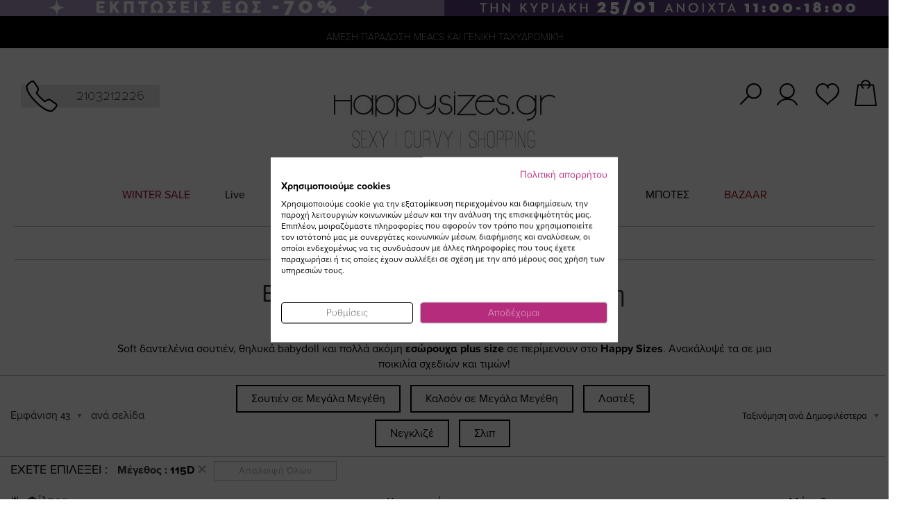

--- FILE ---
content_type: text/html; charset=UTF-8
request_url: https://happysizes.gr/gr/endymata/esoroucha.html?size=475
body_size: 27770
content:
<!doctype html>
<html lang="el">
    <head>
                <meta charset="utf-8"/>
<meta name="title" content="Eσώρουχα σε Μεγάλα Μεγέθη - Plus Size - 115D  | Happysizes.gr"/>
<meta name="description" content="Βρες γυναικεία εσώρουχα σε μεγάλα μεγέθη, που αγκαλιάζουν το σώμα. Plus size εσώρουχα για άνεση &amp; στιλ!  Άμεση παράδοση με Acs Smart Point!"/>
<meta name="keywords" content="
"/>
<meta name="robots" content="noindex,nofollow"/>
<meta name="viewport" content="width=device-width, initial-scale=1, maximum-scale=1.0, user-scalable=no"/>
<meta name="format-detection" content="telephone=no"/>
<title>Eσώρουχα σε Μεγάλα Μεγέθη - Plus Size - 115D  | Happysizes.gr</title>
<link rel="stylesheet" type="text/css" media="all" href="https://happysizes.gr/static/version1769146766/_cache/merged/02a8c174e048254d2248807cc5e77801.min.css"/>








<link rel="preload" as="font" crossorigin="anonymous" href="https://happysizes.gr/static/version1769146766/frontend/Stonewave/SWTheme/el_GR/fonts/opensans/light/opensans-300.woff2"/>
<link rel="preload" as="font" crossorigin="anonymous" href="https://happysizes.gr/static/version1769146766/frontend/Stonewave/SWTheme/el_GR/fonts/opensans/regular/opensans-400.woff2"/>
<link rel="preload" as="font" crossorigin="anonymous" href="https://happysizes.gr/static/version1769146766/frontend/Stonewave/SWTheme/el_GR/fonts/opensans/semibold/opensans-600.woff2"/>
<link rel="preload" as="font" crossorigin="anonymous" href="https://happysizes.gr/static/version1769146766/frontend/Stonewave/SWTheme/el_GR/fonts/opensans/bold/opensans-700.woff2"/>
<link rel="preload" as="font" crossorigin="anonymous" href="https://happysizes.gr/static/version1769146766/frontend/Stonewave/SWTheme/el_GR/fonts/Luma-Icons.woff2"/>
<link rel="icon" type="image/x-icon" href="https://happysizes.gr/media/favicon/default/Favicon.png"/>
<link rel="shortcut icon" type="image/x-icon" href="https://happysizes.gr/media/favicon/default/Favicon.png"/>
<link rel="canonical" href="https://happysizes.gr/gr/"/>

<style>.ves-megamenu .dropdown-menu .content-wrap .megamenu-content{width:40%!important}.ves-megamenu .dropdown-menu .content-wrap .megamenu-sidebar.right-sidebar{width:60%!important}.navigation .ves-megamenu .level0 .submenu .submenu{max-width:300px;left:168px!important;top:5px!important;border:1px solid #e3e3e3;padding:0!important}.ves-megamenu .dropdown-menu .content-wrap .megamenu-content{padding:10px}.catalog-category-view .back-to-category a{text-decoration:underline}@media (max-width:991px){#map_wrapper iframe{width:100%}}@media (min-width:768px){.home-home{min-height:1332px}img.visible-xs-block.image-responsive.slider-image{min-height:515px}.cf26vr.cf19Bv{min-height:512px}.cf0e2J.cfM1eQ{min-height:255px}}.ves-megamenu li.level0.nav-item>a{line-height:35px!important}.ves-megamenu .level0 .nav-item>a{line-height:25px!important}@media (max-width:767px){.home-banners-newproducts{min-height:1366px}.row.copyrights{min-height:57px}img.img-responsive.footer-logo{min-height:35.43px}img.visible-xs-block.image-responsive.slider-image{min-height:390px}.espa-info{min-height:36.42px}.home-home{min-height:2505px}.cms-home #maincontent{min-height:2955px}}.product-info-main .product-info-price{display:flex;flex-direction:column;justify-content:center;align-items:center}.cms-home .map-banner{height:auto!important}.payments .payment2 .trustmark.multiple .trustmark-eu-badge{width:86px;height:86px;object-fit:contain}.payments .payment2 .trustmark.multiple .trustmark-badge{width:75px;height:75px;object-fit:contain}.payments .payment2 .payment-icons-happy{width:50px;height:50px;object-fit:contain}.row.payments .col-xs-12 .row .col-xs-12.col-sm-6.payment2{height:93px;align-items:center}.row.payments .col-xs-12 .row .col-xs-12.col-sm-6.payment2 .trustmark.multiple{width:180px!important}.footer-socials .social-links li a .fa-tiktok{font-size:0!important;position:relative;display:inline-block;width:32px;height:32px;background-image:url(data:image/svg+xml;utf8,<svg\ xmlns=\"http://www.w3.org/2000/svg\"\ viewBox=\"0\ 0\ 448\ 512\"><path\ fill=\"%23a6a6a6\"\ d=\"M448\ 209.9a210.1\ 210.1\ 0\ 0\ 1\ -122.8-39.3V349.4A162.6\ 162.6\ 0\ 1\ 1\ 185\ 188.3V278.2a74.6\ 74.6\ 0\ 1\ 0\ 52.2\ 71.2V0l88\ 0a121.2\ 121.2\ 0\ 0\ 0\ 1.9\ 22.2h0A122.2\ 122.2\ 0\ 0\ 0\ 381\ 102.4a121.4\ 121.4\ 0\ 0\ 0\ 67\ 20.1z\"/></svg>);background-repeat:no-repeat;background-size:contain;background-position:center}.footer-socials .social-links li a .fa-tiktok:hover{background-image:url(data:image/svg+xml;utf8,<svg\ xmlns=\"http://www.w3.org/2000/svg\"\ viewBox=\"0\ 0\ 448\ 512\"><path\ fill=\"%23b52c7a\"\ d=\"M448\ 209.9a210.1\ 210.1\ 0\ 0\ 1\ -122.8-39.3V349.4A162.6\ 162.6\ 0\ 1\ 1\ 185\ 188.3V278.2a74.6\ 74.6\ 0\ 1\ 0\ 52.2\ 71.2V0l88\ 0a121.2\ 121.2\ 0\ 0\ 0\ 1.9\ 22.2h0A122.2\ 122.2\ 0\ 0\ 0\ 381\ 102.4a121.4\ 121.4\ 0\ 0\ 0\ 67\ 20.1z\"/></svg>)}.carousel-item .caption{clip:rect(0,0,0,0);width:1px;height:1px}</style>            

<!-- Facebook Pixel Code -->


<!-- End Facebook Pixel Code -->



  <!-- Google Tag Manager -->

  
  
  <!-- End Google Tag Manager -->


<link rel='next' href='https://happysizes.gr/gr/endymata/esoroucha.html?p=2&size=475'>
<meta property="og:title" content="Eσώρουχα σε Μεγάλα Μεγέθη"/>
<meta property="og:type" content="product.group"/>
<meta property="og:url" content="https://happysizes.gr/gr/endymata/esoroucha.html?size=475"/>
<meta property="og:description" content="Soft δαντελένια σουτιέν, θηλυκά babydoll και πολλά ακόμη εσώρουχα plus size σε περίμενουν στο Happy Sizes. Ανακάλυψέ τα σε μια ποικιλία σχεδιών και τιμών!"/>
<meta property="og:image" content="https://happysizes.gr/static/version1769146766/frontend/Stonewave/SWTheme/el_GR/images/logo.svg"/>    </head>
    <body data-container="body" data-mage-init='{"loaderAjax": {}, "loader": { "icon": "https://happysizes.gr/static/version1769146766/frontend/Stonewave/SWTheme/el_GR/images/loader-2.gif"}}' id="html-body" class="page-with-filter page-products categorypath-esoroucha category-esoroucha catalog-category-view page-layout-1column">
        


<div class="cookie-status-message" id="cookie-status">
    The store will not work correctly in the case when cookies are disabled.</div>



    <noscript>
        <div class="message global noscript">
            <div class="content">
                <p>
                    <strong>Η JavaScript φαίνεται να είναι απενεργοποιημένη στο πρόγραμμα περιήγησης σας.</strong>
                    <span>
                        Για την καλύτερη εμπειρία στην ιστοσελίδα μας, βεβαιωθείτε πως θα ενεργοποιήσετε την Javascript στο πρόγραμμα περιήγησης σας.                    </span>
                </p>
            </div>
        </div>
    </noscript>





 
  <!-- Google Tag Manager (noscript) -->
  <noscript><iframe src="https://www.googletagmanager.com/ns.html?id=GTM-W7V94D4" height="0" width="0" style="display:none;visibility:hidden"></iframe></noscript>
  <!-- End Google Tag Manager (noscript) -->




    
  
    
  









<div id="newsletter-popup-message" class="register-form" style="display:none"><div class="inner-modal-body"><div class="teaser ok" style="display:none;">Σας ευχαριστούμε για την εγγραφή σας.</div><div class="teaser error" style="display:none;">Κάτι πήγε στραβά με τη συνδρομή.</div><div class="teaser existing" style="display:none;">Αυτή η διεύθυνση email έχει ήδη συσχετιστεί με έναν άλλο χρήστη.</div></div></div><div class="page-wrapper"><header class="page-header"><div class="panel wrapper"><div class="top-banner">
<div class="top-banner-wrapper">
	   <ul class="wrapper">
			  
			  	  
                                                                
                           

                       <li class="banner-desktop" style="background-color:#f2b3f2">
                                <a href="https://happysizes.gr/gr/endymata/winter-sale.html">
		                            		                                <img src="https://happysizes.gr/media/img/stores/1/DESK_1.jpg" alt="Top Banner"/>
		                                                            </a>
                        </li> 

                  
                  
                                     
                   

                       <li class="banner-mobile" style="background-color: #f2b3f2">
                                <a href="https://happysizes.gr/gr/endymata/winter-sale.html">
		                            		                                <img src="https://happysizes.gr/media/img/stores/1/PHONE_1.jpg" alt="Top Banner"/>
		                                                            </a>
                        </li> 
                                  
                 	   </ul>
</div></div><div class="top-messages-container"><!-- Get live data -->
<div class="container-fluid">
    <div class="row">
        <div class="col-xs-12">
            <div class="switchers-container">
                <div class="top-info top-message owl-carousel" id="top-message-carousel">
                    <p>ΑΜΕΣΗ ΠΑΡΑΔΟΣΗ ΜΕACS ΚΑΙ ΓΕΝΙΚΗ ΤΑΧΥΔΡΟΜΙΚΉ</p>
                    <p>KATΑΣΤΗΜΑ ΣΤΗΝ ΑΘΗΝΑ ΜΗΤΡΟΠΟΛΕΩΣ 56</p>
                    <p>ΠΛΗΡΩΜΗ ΜΕ KLARNA </p>
                </div>
                <div class="top-switchers">
                
                </div>
            </div>
        </div>
    </div>
</div>


</div><div class="panel header"><ul class="header links">        <li class="greet welcome" data-bind="scope: 'customer'">
            <!-- ko if: customer().fullname  -->
            <span data-bind="text: new String('Χελόου, %1!').replace('%1', customer().firstname)">
            </span>
            <!-- /ko -->
        </li>
        <li class="link authorization-link" data-label="ή">
            <a href="https://happysizes.gr/gr/customer/account/">Πίνακας Ελέγχου</a>
        </li>
        
    <li class="link authorization-link" data-label="ή">
    <a href="https://happysizes.gr/gr/customer/account/login/referer/aHR0cHM6Ly9oYXBweXNpemVzLmdyL2dyL2VuZHltYXRhL2Vzb3JvdWNoYS5odG1sP3NpemU9NDc1/">Σύνδεση</a>
</li>
<li><a href="https://happysizes.gr/gr/customer/account/create/" id="idlh0Nsz80">Δημιουργία Λογαριασμού</a></li></ul></div></div><div class="header content"><div class="phone-orders"><a class="phone-link" aria-label="τηλεφωνικές παραγγελίες">
	<img src="https://happysizes.gr/static/version1769146766/frontend/Stonewave/SWTheme/el_GR/Stonewave_Header/images/phone-orders.svg" alt=""/>
</a>
<div class="order-data">
	<span class="letters">τηλεφωνικές παραγγελίες</span>
        <span class="number">
        <a href="tel:+2103212226">2103212226</a>
    </span>
    </div>
    </div><span data-action="toggle-nav" class="action nav-toggle"><span>Εναλλαγή Πλοήγησης</span></span>
    <a class="logo" href="https://happysizes.gr/gr/" title="Happy sizes">
        <img src="https://happysizes.gr/media/logo/default/320x214_.jpg" alt="Happy sizes" width="170"/>
    </a>

<div data-block="minicart" class="minicart-wrapper">
    <a class="action showcart" href="https://happysizes.gr/gr/checkout/cart/" data-bind="scope: 'minicart_content'">
        <!-- <span class="text"></span> -->
        <span class="hidden">My Cart</span>
        <svg xmlns="http://www.w3.org/2000/svg" width="32.2" height="37.5" viewBox="0 0 32.2 37.5"><path fill="none" stroke="#000" stroke-width="2" stroke-linejoin="round" d="M27.2 7.4H5L1 36.5h30.2z"/><path fill="none" stroke="#000" stroke-width="2" stroke-linecap="round" stroke-linejoin="round" d="M19.7 11.8c1.4-1.1 2.4-2.8 2.4-4.8 0-3.3-2.7-6-6-6s-6 2.7-6 6c0 2 .9 3.7 2.4 4.8"/></svg>
        <span class="counter qty empty" data-bind="css: { empty: !!getCartParam('summary_count') == false }, blockLoader: isLoading">
            <span class="counter-number"><!-- ko text: getCartParam('summary_count') --><!-- /ko --></span>
            <span class="counter-label">
            <!-- ko if: getCartParam('summary_count') -->
                <!-- ko text: getCartParam('summary_count') --><!-- /ko -->
                <!-- ko i18n: 'items' --><!-- /ko -->
            <!-- /ko -->
            </span>
        </span>
    </a>
            <div class="block block-minicart empty" data-role="dropdownDialog" data-mage-init='{"dropdownDialog":{
                "appendTo":"[data-block=minicart]",
                "triggerTarget":".showcart",
                "timeout": "2000",
                "closeOnMouseLeave": false,
                "closeOnEscape": true,
                "triggerClass":"active",
                "parentClass":"active",
                "buttons":[]}}'>
            <div id="minicart-content-wrapper" data-bind="scope: 'minicart_content'">
                <!-- ko template: getTemplate() --><!-- /ko -->
            </div>
            
            <div class="products-bar-wrapper" data-bind="scope: 'minicart_content'">
                <!-- ko if: getCartParam('summary_count') -->
                    <div data-bind="if: details">
                        <div class="products-bar">
                            <h4>YOU'LL ALSO LOVE</h4>
                            <ul class="minicart-products" data-bind="html: details"></ul>
                        </div>
                    </div>
                <!-- /ko -->
            </div>

        </div>
    
    
    
</div>

<ul class="sw-toplinks toplinks-desktop">

	
			<li class="profile-link mobile-hide ">
				<a class="svg-link" href="https://happysizes.gr/gr/customer/account/login/" rel=”nofollow”>
					<!-- <img src="https://happysizes.gr/static/version1769146766/frontend/Stonewave/SWTheme/el_GR/Stonewave_Header/images/account-icon.svg" alt="Log In" /> -->
					<span class="hidden">My Account</span>
					<svg version="1.1" xmlns="http://www.w3.org/2000/svg" xmlns:xlink="http://www.w3.org/1999/xlink" xmlns:a="http://ns.adobe.com/AdobeSVGViewerExtensions/3.0/" x="0px" y="0px" width="30.2px" height="31.9px" viewBox="0 0 30.2 31.9" overflow="scroll" enable-background="new 0 0 30.2 31.9" xml:space="preserve">
					<defs></defs>
					<circle fill="none" stroke="#000000" stroke-width="2" stroke-linecap="round" stroke-miterlimit="10" cx="15" cy="11" r="10"/>
					<path fill="none" stroke="#000000" stroke-width="2" stroke-linecap="round" stroke-miterlimit="10" d="M29.2,30.9
						c-2.8-4.9-8.1-8.2-14.1-8.2S3.8,26,1,30.9"/>
					</svg>
				</a>
			</li>
	
	<li class="wishlist-link mobile-hide">
		<a class="svg-link" href="https://happysizes.gr/gr/wishlist/">
			<!-- <img src="https://happysizes.gr/static/version1769146766/frontend/Stonewave/SWTheme/el_GR/Stonewave_Header/images/wishlist-icon.svg" alt="Λίστα επιθυμιών" /> -->
			<span class="hidden">Wishlist</span>
		<svg version="1.1" xmlns="http://www.w3.org/2000/svg" xmlns:xlink="http://www.w3.org/1999/xlink" xmlns:a="http://ns.adobe.com/AdobeSVGViewerExtensions/3.0/" x="0px" y="0px" width="33.8px" height="31.7px" viewBox="0 0 33.8 31.7" overflow="scroll" enable-background="new 0 0 33.8 31.7" xml:space="preserve">
		<defs></defs>
		<path fill="#FFFFFF" stroke="#000000" stroke-width="2" stroke-linecap="round" stroke-linejoin="round" d="M17,4.5
			C18.7,2.4,21.1,1,23.9,1c4.9,0,8.9,4.4,8.9,9.7c0,10-15.9,15.9-15.9,19.9c0-4-15.9-9.9-15.9-19.9h0C1,5.4,5,1,9.9,1
			c3.6,0,6.7,2.3,8.1,5.6"/>
		</svg>

		</a>
	</li>
	<!-- <li class="minicart-link">
			</li> -->
</ul>

<div class="block block-search">

	<!-- open/show the overlay search bar  -->
	<span id="open" class="search-button">
		<!-- <img src="https://happysizes.gr/static/version1769146766/frontend/Stonewave/SWTheme/el_GR/Stonewave_Header/images/search-icon.svg" alt="Αναζήτηση" /> -->
		<svg version="1.1" xmlns="http://www.w3.org/2000/svg" xmlns:xlink="http://www.w3.org/1999/xlink" xmlns:a="http://ns.adobe.com/AdobeSVGViewerExtensions/3.0/" x="0px" y="0px" width="30.6px" height="30.2px" viewBox="0 0 30.6 30.2" overflow="scroll" enable-background="new 0 0 30.6 30.2" xml:space="preserve">
		<defs></defs>
		<g>
			
			<line fill="none" stroke="#000000" stroke-width="2" stroke-linecap="round" stroke-miterlimit="10" x1="12.3" y1="17.9" x2="1" y2="29.2"/>
			<circle fill="none" stroke="#000000" stroke-width="2" stroke-linecap="round" stroke-miterlimit="10" cx="19.6" cy="11" r="10"/>
		</g>
		</svg>

	</span>
</div>


<ul class="compare wrapper"><li class="item link compare" data-bind="scope: 'compareProducts'" data-role="compare-products-link">
    <a class="action compare no-display" title="&#x03A3;&#x03CD;&#x03B3;&#x03BA;&#x03C1;&#x03B9;&#x03C3;&#x03B7;&#x20;&#x03A0;&#x03C1;&#x03BF;&#x03CA;&#x03CC;&#x03BD;&#x03C4;&#x03C9;&#x03BD;" data-bind="attr: {'href': compareProducts().listUrl}, css: {'no-display': !compareProducts().count}">
        Σύγκριση Προϊόντων        <span class="counter qty" data-bind="text: compareProducts().countCaption"></span>
    </a>
</li>

</ul></div></header>
    <div class="sections nav-sections">
                        <div class="section-items nav-sections-items" data-mage-init='{"tabs":{"openedState":"active"}}'>
                                            <div class="section-item-title nav-sections-item-title" data-role="collapsible">
                    <a class="nav-sections-item-switch" data-toggle="switch" href="#store.menu">Μενού</a>
                </div>
                <div class="section-item-content nav-sections-item-content" id="store.menu" data-role="content">	
<div class="block ves-menu ves-megamenu-mobile " id="Menu_gr1769372796549714691-menu">
		<nav class="navigation" role="navigation" data-action="navigation">
		<ul id="Menu_gr1769372796549714691" class="ves-megamenu menu-hover ves-horizontal " data-mage-init='{"menu":{"responsive":false, "expanded":false, "position":{"my":"left top","at":"left bottom"}}}' data-toggle-mobile-nav="false">
			<li id=vesitem-440821769372796631490014 class=" nav-item level0 submenu-left subhover  dropdown level-top "><a href="https://happysizes.gr/gr/endymata/winter-sale.html" target="_self" data-color="#970031" style="color: #970031;" class=" nav-anchor"><span>WINTER SALE</span></a></li><li id=vesitem-4408317693727961678222795 class=" nav-item level0 nav-1 submenu-left subhover  dropdown level-top  category-item"><a href="https://happysizes.gr/gr/pame-danai/live-14-01.html" target="_self" class=" nav-anchor"><span>Live </span></a></li><li id=vesitem-4408417693727961197554093 class=" nav-item level0 nav-2 submenu-left subhover  dropdown level-top  category-item"><a href="https://happysizes.gr/gr/nees-afixeis-se-megala-megethi.html" target="_self" style="line-height: 35px;" class=" nav-anchor"><i class=""></i><span>NΕΕΣ ΑΦΙΞΕΙΣ</span></a></li><li id=vesitem-440981769372796369977222 class=" nav-item level0 nav-3 submenu-alignleft subhover  dropdown level-top  category-item"><a href="https://happysizes.gr/gr/endymata.html" target="_self" style="line-height: 35px;" class=" nav-anchor"><span>ΡΟΥΧΑ</span><span class="caret"></span><span class="opener"></span></a><div class="submenu animated  dropdown-menu" style="animation-duration: 0.5s;-webkit-animation-duration: 0.5s;"><div class="content-wrap"><div class="megamenu-content" style="width:100%"><div class="level1 nav-dropdown ves-column1 ves-column-tablet1 ves-column-mobile1"><div class="item-content1 hidden-xs hidden-sm"><div class="mega-col mega-col-13 mega-col-level-1"><div id="vesitem-4408517693727961271689730" class=" nav-item level1 nav-3-1 submenu-left subhover  dropdown-submenu  category-item"><a href="https://happysizes.gr/gr/endymata/mplouzes.html" target="_self" class=" nav-anchor"><span>Μπλούζες</span></a></div><div id="vesitem-4408617693727961036870238" class=" nav-item level1 nav-3-2 submenu-left subhover  dropdown-submenu  category-item"><a href="https://happysizes.gr/gr/endymata/pantelonia-kolan.html" target="_self" class=" nav-anchor"><span>Παντελόνια & Κολάν</span></a></div><div id="vesitem-440871769372796889694082" class=" nav-item level1 nav-3-3 submenu-left subhover  dropdown-submenu  category-item"><a href="https://happysizes.gr/gr/landing-category/denim.html" target="_self" style="line-height: 35px;" class=" nav-anchor"><span>Jeans</span></a></div><div id="vesitem-440881769372796866371082" class=" nav-item level1 nav-3-4 submenu-left subhover  dropdown-submenu  category-item"><a href="https://happysizes.gr/gr/endymata/plekta.html" target="_self" class=" nav-anchor"><span>Πλεκτά</span></a></div><div id="vesitem-4408917693727961538722787" class=" nav-item level1 nav-3-5 submenu-left subhover  dropdown-submenu  category-item"><a href="https://happysizes.gr/gr/endymata/sakakia-zaketes-mpolero.html" target="_self" class=" nav-anchor"><span>Σακάκια - Κοστούμια</span></a></div><div id="vesitem-4409017693727962066486576" class=" nav-item level1 nav-3-6 submenu-left subhover  dropdown-submenu Φορέματα category-item"><a href="https://happysizes.gr/gr/endymata/foremata.html" target="_self" class=" nav-anchor"><span>Φορέματα</span></a></div><div id="vesitem-4409117693727961378472170" class=" nav-item level1 nav-3-7 submenu-left subhover  dropdown-submenu  category-item"><a href="https://happysizes.gr/gr/endymata/andy-limited-collection.html" target="_self" class=" nav-anchor"><span>A.n.d.y. Limited Collection</span></a></div><div id="vesitem-4409217693727961557398739" class=" nav-item level1 nav-3-8 submenu-left subhover  dropdown-submenu  category-item"><a href="https://happysizes.gr/gr/endymata/foustes.html" target="_self" class=" nav-anchor"><span>Φούστες</span></a></div><div id="vesitem-4409317693727961495118783" class=" nav-item level1 nav-3-9 submenu-left subhover  dropdown-submenu  category-item"><a href="https://happysizes.gr/gr/endymata/simply-happy.html" target="_self" class=" nav-anchor"><span>Happy Basics</span></a></div><div id="vesitem-4409417693727961148286180" class=" nav-item level1 nav-3-10 submenu-left subhover  dropdown-submenu  category-item"><a href="https://happysizes.gr/gr/olosomes-formes.html" target="_self" class=" nav-anchor"><span>Ολόσωμες φόρμες</span></a></div><div id="vesitem-4409517693727961226418703" class=" nav-item level1 nav-3-11 submenu-left subhover  dropdown-submenu  category-item"><a href="https://happysizes.gr/gr/endymata/multi-packs.html" target="_self" class=" nav-anchor"><span>Multi packs 1+1=1</span></a></div><div id="vesitem-440961769372796840117246" class=" nav-item level1 nav-3-12 submenu-left subhover  dropdown-submenu  category-item"><a href="https://happysizes.gr/gr/bradina.html" target="_self" style="line-height: 35px;" class=" nav-anchor"><span>Βραδινά</span></a></div><div id="vesitem-4409717693727961231159866" class=" nav-item level1 nav-3-13 submenu-left subhover  dropdown-submenu  category-item"><a href="https://happysizes.gr/gr/axesoyar.html" target="_self" class=" nav-anchor"><span>Αξεσουάρ</span></a></div></div></div><div class="item-content2 hidden-lg hidden-md"><div id="vesitem-4408517693727961271689730" class=" nav-item level1 submenu-left subhover  dropdown-submenu "><a href="https://happysizes.gr/gr/endymata/mplouzes.html" target="_self" class=" nav-anchor"><span>Μπλούζες</span></a></div><div id="vesitem-4408617693727961036870238" class=" nav-item level1 submenu-left subhover  dropdown-submenu "><a href="https://happysizes.gr/gr/endymata/pantelonia-kolan.html" target="_self" class=" nav-anchor"><span>Παντελόνια & Κολάν</span></a></div><div id="vesitem-440871769372796889694082" class=" nav-item level1 submenu-left subhover  dropdown-submenu "><a href="https://happysizes.gr/gr/landing-category/denim.html" target="_self" style="line-height: 35px;" class=" nav-anchor"><span>Jeans</span></a></div><div id="vesitem-440881769372796866371082" class=" nav-item level1 submenu-left subhover  dropdown-submenu "><a href="https://happysizes.gr/gr/endymata/plekta.html" target="_self" class=" nav-anchor"><span>Πλεκτά</span></a></div><div id="vesitem-4408917693727961538722787" class=" nav-item level1 submenu-left subhover  dropdown-submenu "><a href="https://happysizes.gr/gr/endymata/sakakia-zaketes-mpolero.html" target="_self" class=" nav-anchor"><span>Σακάκια - Κοστούμια</span></a></div><div id="vesitem-4409017693727962066486576" class=" nav-item level1 submenu-left subhover  dropdown-submenu Φορέματα"><a href="https://happysizes.gr/gr/endymata/foremata.html" target="_self" class=" nav-anchor"><span>Φορέματα</span></a></div><div id="vesitem-4409117693727961378472170" class=" nav-item level1 submenu-left subhover  dropdown-submenu "><a href="https://happysizes.gr/gr/endymata/andy-limited-collection.html" target="_self" class=" nav-anchor"><span>A.n.d.y. Limited Collection</span></a></div><div id="vesitem-4409217693727961557398739" class=" nav-item level1 submenu-left subhover  dropdown-submenu "><a href="https://happysizes.gr/gr/endymata/foustes.html" target="_self" class=" nav-anchor"><span>Φούστες</span></a></div><div id="vesitem-4409317693727961495118783" class=" nav-item level1 submenu-left subhover  dropdown-submenu "><a href="https://happysizes.gr/gr/endymata/simply-happy.html" target="_self" class=" nav-anchor"><span>Happy Basics</span></a></div><div id="vesitem-4409417693727961148286180" class=" nav-item level1 submenu-left subhover  dropdown-submenu "><a href="https://happysizes.gr/gr/olosomes-formes.html" target="_self" class=" nav-anchor"><span>Ολόσωμες φόρμες</span></a></div><div id="vesitem-4409517693727961226418703" class=" nav-item level1 submenu-left subhover  dropdown-submenu "><a href="https://happysizes.gr/gr/endymata/multi-packs.html" target="_self" class=" nav-anchor"><span>Multi packs 1+1=1</span></a></div><div id="vesitem-440961769372796840117246" class=" nav-item level1 submenu-left subhover  dropdown-submenu "><a href="https://happysizes.gr/gr/bradina.html" target="_self" style="line-height: 35px;" class=" nav-anchor"><span>Βραδινά</span></a></div><div id="vesitem-4409717693727961231159866" class=" nav-item level1 submenu-left subhover  dropdown-submenu "><a href="https://happysizes.gr/gr/axesoyar.html" target="_self" class=" nav-anchor"><span>Αξεσουάρ</span></a></div></div></div></div></div></div></li><li id=vesitem-4409917693727961546485577 class=" nav-item level0 nav-4 submenu-left subhover  dropdown level-top  category-item"><a href="https://happysizes.gr/gr/endymata/panoforia.html" target="_self" class=" nav-anchor"><span>ΠΑΝΩΦΟΡΙΑ</span></a></li><li id=vesitem-4410517693727961586961470 class=" nav-item level0 nav-5 submenu-left subhover  dropdown level-top  category-item"><a href="https://happysizes.gr/gr/endymata/esoroucha.html" target="_self" style="line-height: 35px;" class=" nav-anchor"><span>ΕΣΩΡΟΥΧΑ </span><span class="caret"></span><span class="opener"></span></a><div class="submenu animated  dropdown-menu" style="animation-duration: 0.5s;-webkit-animation-duration: 0.5s;"><div class="content-wrap"><div class="megamenu-content" style="width:100%"><div class="level1 nav-dropdown ves-column1 ves-column-tablet1 ves-column-mobile1"><div class="item-content1 hidden-xs hidden-sm"><div class="mega-col mega-col-5 mega-col-level-1"><div id="vesitem-4410017693727961350647955" class=" nav-item level1 nav-5-1 submenu-left subhover  dropdown-submenu  category-item"><a href="https://happysizes.gr/gr/endymata/esoroucha/esoroucha.html" target="_self" class=" nav-anchor"><span>Σουτιέν</span></a></div><div id="vesitem-4410117693727961163784442" class=" nav-item level1 nav-5-2 submenu-left subhover  dropdown-submenu  category-item"><a href="https://happysizes.gr/gr/endymata/esoroucha/slip.html" target="_self" class=" nav-anchor"><span>Σλιπ</span></a></div><div id="vesitem-4410217693727961550655681" class=" nav-item level1 nav-5-3 submenu-left subhover  dropdown-submenu  category-item"><a href="https://happysizes.gr/gr/endymata/esoroucha/negklize.html" target="_self" class=" nav-anchor"><span>Νεγκλιζέ</span></a></div><div id="vesitem-4410317693727961563228280" class=" nav-item level1 nav-5-4 submenu-left subhover  dropdown-submenu  category-item"><a href="https://happysizes.gr/gr/esoroucha/kalson.html" target="_self" class=" nav-anchor"><span>Καλσόν</span></a></div><div id="vesitem-441041769372796562886799" class=" nav-item level1 nav-5-5 submenu-left subhover  dropdown-submenu  category-item"><a href="https://happysizes.gr/gr/esoroucha/lastex.html" target="_self" class=" nav-anchor"><span>Λαστέξ</span></a></div></div></div><div class="item-content2 hidden-lg hidden-md"><div id="vesitem-4410017693727961350647955" class=" nav-item level1 submenu-left subhover  dropdown-submenu "><a href="https://happysizes.gr/gr/endymata/esoroucha/esoroucha.html" target="_self" class=" nav-anchor"><span>Σουτιέν</span></a></div><div id="vesitem-4410117693727961163784442" class=" nav-item level1 submenu-left subhover  dropdown-submenu "><a href="https://happysizes.gr/gr/endymata/esoroucha/slip.html" target="_self" class=" nav-anchor"><span>Σλιπ</span></a></div><div id="vesitem-4410217693727961550655681" class=" nav-item level1 submenu-left subhover  dropdown-submenu "><a href="https://happysizes.gr/gr/endymata/esoroucha/negklize.html" target="_self" class=" nav-anchor"><span>Νεγκλιζέ</span></a></div><div id="vesitem-4410317693727961563228280" class=" nav-item level1 submenu-left subhover  dropdown-submenu "><a href="https://happysizes.gr/gr/esoroucha/kalson.html" target="_self" class=" nav-anchor"><span>Καλσόν</span></a></div><div id="vesitem-441041769372796562886799" class=" nav-item level1 submenu-left subhover  dropdown-submenu "><a href="https://happysizes.gr/gr/esoroucha/lastex.html" target="_self" class=" nav-anchor"><span>Λαστέξ</span></a></div></div></div></div><div class="megamenu-sidebar right-sidebar"><p><img src="https://happysizes.gr/media/amasty/webp/wysiwyg/UNDERWEAR_DROP_DOWN_copy_jpg.webp" alt="Soft δαντελένια σουτιέν, θηλυκά babydoll και πολλά ακόμη εσώρουχα plus size σε περίμενουν στο Happy Sizes. Ανακάλυψέ τα σε μια ποικιλία σχεδιών και τιμών!" width="950" height="550"></p></div></div></div></li><li id=vesitem-4410617693727961152073046 class=" nav-item level0 nav-6 submenu-left subhover  dropdown level-top  category-item"><a href="https://happysizes.gr/gr/mpotes.html" target="_self" style="line-height: 35px;" class=" nav-anchor"><span>ΜΠΟΤΕΣ</span></a></li><li id=vesitem-441071769372796646390585 class=" nav-item level0 nav-7 submenu-left subhover  dropdown level-top  category-item"><a href="https://happysizes.gr/gr/landing-category/last-piece.html" target="_self" data-color="#A30000" style="color: #A30000;line-height: 35px;" class=" nav-anchor"><span>BAZAAR</span></a></li>		</ul>
			</nav>
		
	</div>
</div>
                                            <div class="section-item-title nav-sections-item-title" data-role="collapsible">
                    <a class="nav-sections-item-switch" data-toggle="switch" href="#store.links">Λογαριασμός</a>
                </div>
                <div class="section-item-content nav-sections-item-content" id="store.links" data-role="content"><!-- Account links --></div>
                                    </div>
            </div>
<div class="top-container"><div class="breadcrumbs">
    <ul class="items">
                    <li class="item home">
                            <a href="https://happysizes.gr/gr/" title="Μετάβαση στην Αρχική Σελίδα">
                    Αρχική                </a>
                        </li>
                    <li class="item category58">
                            <strong>Eσώρουχα σε Μεγάλα Μεγέθη</strong>
                        </li>
            </ul>
</div>
<div class="page-title-wrapper">
    <h1 class="page-title" id="page-title-heading" aria-labelledby="page-title-heading&#x20;toolbar-amount">
        <span class="base" data-ui-id="page-title-wrapper">Eσώρουχα σε Μεγάλα Μεγέθη</span>    </h1>
    </div>
    <div class="category-description">
                            <div data-content-type="row" data-appearance="contained" data-element="main">
                <div data-enable-parallax="0" data-parallax-speed="0.5" data-background-images="{}" data-element="inner" style="justify-content: flex-start; display: flex; flex-direction: column;
                     background-position: left top; background-size: cover; background-repeat: no-repeat;
                     background-attachment: scroll; border-style: none; border-width: 1px; border-radius: 0px;
                     margin: 0px 0px 10px; padding: 10px;">
                    <div data-content-type="html" data-appearance="default" data-element="main" style="border-style: none; border-width: 1px; border-radius: 0px; margin: 0px; padding: 0px;">
                        <p><span style="font-weight: 400;">Soft δαντελένια σουτιέν, θηλυκά babydoll και πολλά ακόμη </span><strong>εσώρουχα plus size </strong><span style="font-weight: 400;">σε περίμενουν στο </span><strong>Happy Sizes</strong><span style="font-weight: 400;">. Ανακάλυψέ τα σε μια ποικιλία σχεδιών και τιμών!</span></p>                    </div>
                </div>
            </div>
            </div>
</div><main id="maincontent" class="page-main"><a id="contentarea" tabindex="-1"></a>
<div class="page messages"><div data-placeholder="messages"></div>
<div data-bind="scope: 'messages'">
    <!-- ko if: cookieMessages && cookieMessages.length > 0 -->
    <div aria-atomic="true" role="alert" data-bind="foreach: { data: cookieMessages, as: 'message' }" class="messages">
        <div data-bind="attr: {
            class: 'message-' + message.type + ' ' + message.type + ' message',
            'data-ui-id': 'message-' + message.type
        }">
            <div data-bind="html: $parent.prepareMessageForHtml(message.text)"></div>
        </div>
    </div>
    <!-- /ko -->

    <!-- ko if: messages().messages && messages().messages.length > 0 -->
    <div aria-atomic="true" role="alert" class="messages" data-bind="foreach: {
        data: messages().messages, as: 'message'
    }">
        <div data-bind="attr: {
            class: 'message-' + message.type + ' ' + message.type + ' message',
            'data-ui-id': 'message-' + message.type
        }">
            <div data-bind="html: $parent.prepareMessageForHtml(message.text)"></div>
        </div>
    </div>
    <!-- /ko -->
</div>

</div><div class="columns"><div class="column main"><input name="form_key" type="hidden" value="3BMdc105vyP7Htb5"/><div id="authenticationPopup" data-bind="scope:'authenticationPopup', style: {display: 'none'}">
            <!-- ko template: getTemplate() --><!-- /ko -->
    
</div>





                    
    <div id="amasty-shopby-product-list">
        <div class="toolbar toolbar-products" data-mage-init='{"productListToolbarForm":{"mode":"product_list_mode","direction":"product_list_dir","order":"product_list_order","limit":"product_list_limit","modeDefault":"grid","directionDefault":"asc","orderDefault":"most_popular","limitDefault":43,"url":"https:\/\/happysizes.gr\/gr\/endymata\/esoroucha.html?size=475","formKey":"3BMdc105vyP7Htb5","post":false}}'>

                            
        
        
    
        
        
    
    
            <div class="mobile-filter-trigger">
                <a id="filter-trigger" href="">Φίλτρα<i class="fa fa-filter"></i></a>
            </div>
        <div class="field limiter">
    <label class="label" for="limiter">
        <span>Εμφάνιση</span>
    </label>
    <div class="control">
        <select id="limiter" data-role="limiter" class="limiter-options">
                            <option value="43" selected="selected">
                    43                </option>
                            <option value="59">
                    59                </option>
                            <option value="87">
                    87                </option>
                    </select>
    </div>
    <span class="limiter-text">ανά σελίδα</span>
</div>

        	<div class="promotionlinks">

									<a href="https://happysizes.gr/gr/endymata/esoroucha/esoroucha.html">Σουτιέν σε Μεγάλα Μεγέθη</a>
						<a href="https://happysizes.gr/gr/esoroucha/kalson.html">Καλσόν σε Μεγάλα Μεγέθη</a>
						<a href="https://happysizes.gr/gr/esoroucha/lastex.html">Λαστέξ</a>
							<a href="https://happysizes.gr/gr/endymata/esoroucha/negklize.html">Νεγκλιζέ </a>
							<a href="https://happysizes.gr/gr/endymata/esoroucha/slip.html">Σλιπ</a>
	
	</div>

                    <div class="toolbar-sorter sorter">
    <label class="sorter-label" for="sorter">Ταξινόμηση ανά</label>
    <select id="sorter" data-role="sorter" class="sorter-options">
                    <option value="most_popular" selected>
                Ταξινόμηση ανά   Δημοφιλέστερα            </option>
                    <option value="created_at">
                Ταξινόμηση ανά   Νέα προϊόντα            </option>
                    <option value="low_to_high">
                Ταξινόμηση ανά   Τιμή Αύξουσα            </option>
                    <option value="high_to_low">
                Ταξινόμηση ανά   Τιμή Φθίνουσα            </option>
            </select>
            <a title="Φθίνουσα ταξινόμηση" href="#" class="action sorter-action sort-asc" data-role="direction-switcher" data-value="desc">
            <span>Φθίνουσα ταξινόμηση</span>
        </a>
    </div>
            </div>


    

    <div class="block filter" id="layered-filter-block" data-mage-init='{"collapsible":{"openedState": "active", "collapsible": true, "active": false, "collateral": { "openedState": "filter-active", "element": "body" } }}'>
                <div class="block-title filter-title" data-count="1">
            <strong data-role="title">Φίλτρα</strong>
        </div>
        <div class="block-content filter-content">
            
    <div id="am-shopby-container" class="amshopby-filter-current filter-current" data-am-js="shopby-container" data-mage-init='{"collapsible":{"openedState": "active", "collapsible": true, "active": false }}'>
        <span class="block-subtitle filter-current-subtitle" role="heading" aria-level="2" data-role="title" data-count="1">
            ΕΧΕΤΕ ΕΠΙΛΕΞΕΙ        </span>
        <ol class="amshopby-items items">
                                            <li class="item amshopby-item" data-am-js="shopby-item" data-container="size" data-value="475">
                    <div class="amshopby-filter-value">
                        Μέγεθος : 
    <form class="am-shopby-form" data-amshopby-filter="">
        <div class=" swatch-attribute swatch-layered
            size " data-attribute-code="size" data-attribute-id="136" data-am-js="swatch-options">
                        <div class="am-swatch-wrapper item swatch-option-link-layered
                ">
                                                    <span class="swatch-option-link-layered am-swatch-link">
                
                                                                    <div class=" swatch-option
                             text " data-am-js="swatch-item" option-type="0" option-id="0" option-label="115D" option-tooltip-thumb="" option-tooltip-value="" data-option-type="0" data-option-id="0" data-option-label="115D" data-option-tooltip-thumb="" data-option-tooltip-value="" style="">
                            115D                        </div>
                    
                                                        </span>
                            </div>
                    </div>
    </form>

    
                    </div>
                                            <a class="amshopby-remove" href="https://happysizes.gr/gr/endymata/esoroucha.html" title="&#x0394;&#x03B9;&#x03B1;&#x03B3;&#x03C1;&#x03B1;&#x03C6;&#x03AE;&#x20;&#x039C;&#x03AD;&#x03B3;&#x03B5;&#x03B8;&#x03BF;&#x03C2;&#x20;115D">
                        </a>
                                        <!-- <span class="amshopby-filter-name">
                                            </span> -->
                </li>

                                        <li class="amshopby-button-wrap">
                            </li>
        </ol>

        
    </div>

                            <div class="block-actions filter-actions">
                    <a href="https://happysizes.gr/gr/endymata/esoroucha.html" class="action clear filter-clear"><span>Απαλοιφή Όλων</span></a>
                </div>
                                                                                                <strong role="heading" aria-level="2" class="block-subtitle filter-subtitle">Επιλογές Αγορών</strong>
                        <div class="filter-options" id="narrow-by-list" data-role="content" data-mage-init='{"accordion":{"openedState": "active", "collapsible": true, "active": false, "multipleCollapsible": false}}'>
                        <div class="filter-options-item">
                            <div class="filter-options-title first">
                                <img class="filtersicon" src="https://happysizes.gr/static/version1769146766/frontend/Stonewave/SWTheme/el_GR/images/filters.svg"/>
                                Φίλτρα                            </div>
                        </div>
                                                                        <div data-role="collapsible" class="filter-options-item">
                                    <div data-role="title" class="filter-options-title">Κατηγορία<i class="fas fa fa-angle-down"></i></div>
                                    <div data-role="content" class="filter-options-content">

<form data-amshopby-filter="category_ids" data-amshopby-filter-request-var="cat">
    <ul class="items am-filter-items-category_ids am-labels-folding
    -am-singleselect">
        
                    <li class="item
                                                                -is-expanded                                        -filter-parent            " data-label="Σουτιέν σε Μεγάλα Μεγέθη">
            
                                            <a class="am-filter-item-69767c7c5cfdb                    amshopby-filter-parent" data-am-js='filter-item-category-labelsFolding' aria-label="&#x03A3;&#x03BF;&#x03C5;&#x03C4;&#x03B9;&#x03AD;&#x03BD;&#x20;&#x03C3;&#x03B5;&#x20;&#x039C;&#x03B5;&#x03B3;&#x03AC;&#x03BB;&#x03B1;&#x20;&#x039C;&#x03B5;&#x03B3;&#x03AD;&#x03B8;&#x03B7;" title="&#x03A3;&#x03BF;&#x03C5;&#x03C4;&#x03B9;&#x03AD;&#x03BD;&#x20;&#x03C3;&#x03B5;&#x20;&#x039C;&#x03B5;&#x03B3;&#x03AC;&#x03BB;&#x03B1;&#x20;&#x039C;&#x03B5;&#x03B3;&#x03AD;&#x03B8;&#x03B7;" href="https://happysizes.gr/gr/endymata/esoroucha/esoroucha.html?size=475">
            
                            <span class="label">Σουτιέν σε Μεγάλα Μεγέθη</span>
            
            
                            </a>
                <input class="am-input" name="amshopby[cat][]" value="136" type="radio" aria-label="am-input"/>
                <span class="amshopby-choice"></span>
            
                    </li>
    
    
    </ul>
</form>

    
</div>
                                </div>
                                                                                                                                                                                                                                                                                                                                                                                                                                <div data-role="collapsible" class="filter-options-item">
                                    <div data-role="title" class="filter-options-title">Μέγεθος<i class="fas fa fa-angle-down"></i></div>
                                    <div data-role="content" class="filter-options-content">
    <form class="am-shopby-form" data-amshopby-filter="size">
        <div class="am-filter-items-size swatch-attribute swatch-layered
            size " data-attribute-code="size" data-attribute-id="136" data-am-js="swatch-options">
                        <div class="am-swatch-wrapper item swatch-option-link-layered
                ">
                                                                                                <input class="input -hidden" name="amshopby[size][]" value="354" type="radio" aria-label="amshopby-swatch"/>
                    
                    <a href="https://happysizes.gr/gr/endymata/esoroucha.html?size=354" rel="nofollow" data-label="100C" class="am-swatch-link" aria-label="hidden">
                       <span class="sr-only">am-swatch-link</span>
                
                                                                    <div class=" swatch-option
                             text " data-am-js="swatch-item" option-type="0" option-id="354" option-label="100C" option-tooltip-thumb="" option-tooltip-value="" data-option-type="0" data-option-id="354" data-option-label="100C" data-option-tooltip-thumb="" data-option-tooltip-value="" style="">
                            100C                        </div>
                    
                                                        </a>
                            </div>
                        <div class="am-swatch-wrapper item swatch-option-link-layered
                ">
                                                                                                <input class="input -hidden" name="amshopby[size][]" value="355" type="radio" aria-label="amshopby-swatch"/>
                    
                    <a href="https://happysizes.gr/gr/endymata/esoroucha.html?size=355" rel="nofollow" data-label="100D" class="am-swatch-link" aria-label="hidden">
                       <span class="sr-only">am-swatch-link</span>
                
                                                                    <div class=" swatch-option
                             text " data-am-js="swatch-item" option-type="0" option-id="355" option-label="100D" option-tooltip-thumb="" option-tooltip-value="" data-option-type="0" data-option-id="355" data-option-label="100D" data-option-tooltip-thumb="" data-option-tooltip-value="" style="">
                            100D                        </div>
                    
                                                        </a>
                            </div>
                        <div class="am-swatch-wrapper item swatch-option-link-layered
                ">
                                                                                                <input class="input -hidden" name="amshopby[size][]" value="436" type="radio" aria-label="amshopby-swatch"/>
                    
                    <a href="https://happysizes.gr/gr/endymata/esoroucha.html?size=436" rel="nofollow" data-label="100E" class="am-swatch-link" aria-label="hidden">
                       <span class="sr-only">am-swatch-link</span>
                
                                                                    <div class=" swatch-option
                             text " data-am-js="swatch-item" option-type="0" option-id="436" option-label="100E" option-tooltip-thumb="" option-tooltip-value="" data-option-type="0" data-option-id="436" data-option-label="100E" data-option-tooltip-thumb="" data-option-tooltip-value="" style="">
                            100E                        </div>
                    
                                                        </a>
                            </div>
                        <div class="am-swatch-wrapper item swatch-option-link-layered
                ">
                                                                                                <input class="input -hidden" name="amshopby[size][]" value="356" type="radio" aria-label="amshopby-swatch"/>
                    
                    <a href="https://happysizes.gr/gr/endymata/esoroucha.html?size=356" rel="nofollow" data-label="105C" class="am-swatch-link" aria-label="hidden">
                       <span class="sr-only">am-swatch-link</span>
                
                                                                    <div class=" swatch-option
                             text " data-am-js="swatch-item" option-type="0" option-id="356" option-label="105C" option-tooltip-thumb="" option-tooltip-value="" data-option-type="0" data-option-id="356" data-option-label="105C" data-option-tooltip-thumb="" data-option-tooltip-value="" style="">
                            105C                        </div>
                    
                                                        </a>
                            </div>
                        <div class="am-swatch-wrapper item swatch-option-link-layered
                ">
                                                                                                <input class="input -hidden" name="amshopby[size][]" value="357" type="radio" aria-label="amshopby-swatch"/>
                    
                    <a href="https://happysizes.gr/gr/endymata/esoroucha.html?size=357" rel="nofollow" data-label="105D" class="am-swatch-link" aria-label="hidden">
                       <span class="sr-only">am-swatch-link</span>
                
                                                                    <div class=" swatch-option
                             text " data-am-js="swatch-item" option-type="0" option-id="357" option-label="105D" option-tooltip-thumb="" option-tooltip-value="" data-option-type="0" data-option-id="357" data-option-label="105D" data-option-tooltip-thumb="" data-option-tooltip-value="" style="">
                            105D                        </div>
                    
                                                        </a>
                            </div>
                        <div class="am-swatch-wrapper item swatch-option-link-layered
                ">
                                                                                                <input class="input -hidden" name="amshopby[size][]" value="437" type="radio" aria-label="amshopby-swatch"/>
                    
                    <a href="https://happysizes.gr/gr/endymata/esoroucha.html?size=437" rel="nofollow" data-label="105E" class="am-swatch-link" aria-label="hidden">
                       <span class="sr-only">am-swatch-link</span>
                
                                                                    <div class=" swatch-option
                             text " data-am-js="swatch-item" option-type="0" option-id="437" option-label="105E" option-tooltip-thumb="" option-tooltip-value="" data-option-type="0" data-option-id="437" data-option-label="105E" data-option-tooltip-thumb="" data-option-tooltip-value="" style="">
                            105E                        </div>
                    
                                                        </a>
                            </div>
                        <div class="am-swatch-wrapper item swatch-option-link-layered
                ">
                                                                                                <input class="input -hidden" name="amshopby[size][]" value="358" type="radio" aria-label="amshopby-swatch"/>
                    
                    <a href="https://happysizes.gr/gr/endymata/esoroucha.html?size=358" rel="nofollow" data-label="110D" class="am-swatch-link" aria-label="hidden">
                       <span class="sr-only">am-swatch-link</span>
                
                                                                    <div class=" swatch-option
                             text " data-am-js="swatch-item" option-type="0" option-id="358" option-label="110D" option-tooltip-thumb="" option-tooltip-value="" data-option-type="0" data-option-id="358" data-option-label="110D" data-option-tooltip-thumb="" data-option-tooltip-value="" style="">
                            110D                        </div>
                    
                                                        </a>
                            </div>
                        <div class="am-swatch-wrapper item swatch-option-link-layered
                ">
                                                                                                <input class="input -hidden" name="amshopby[size][]" value="466" type="radio" aria-label="amshopby-swatch"/>
                    
                    <a href="https://happysizes.gr/gr/endymata/esoroucha.html?size=466" rel="nofollow" data-label="110E" class="am-swatch-link" aria-label="hidden">
                       <span class="sr-only">am-swatch-link</span>
                
                                                                    <div class=" swatch-option
                             text " data-am-js="swatch-item" option-type="0" option-id="466" option-label="110E" option-tooltip-thumb="" option-tooltip-value="" data-option-type="0" data-option-id="466" data-option-label="110E" data-option-tooltip-thumb="" data-option-tooltip-value="" style="">
                            110E                        </div>
                    
                                                        </a>
                            </div>
                        <div class="am-swatch-wrapper item swatch-option-link-layered
                ">
                                                                                                <input class="input -hidden" name="amshopby[size][]" value="476" type="radio" aria-label="amshopby-swatch"/>
                    
                    <a href="https://happysizes.gr/gr/endymata/esoroucha.html?size=476" rel="nofollow" data-label="115C" class="am-swatch-link" aria-label="hidden">
                       <span class="sr-only">am-swatch-link</span>
                
                                                                    <div class=" swatch-option
                             text " data-am-js="swatch-item" option-type="0" option-id="476" option-label="115C" option-tooltip-thumb="" option-tooltip-value="" data-option-type="0" data-option-id="476" data-option-label="115C" data-option-tooltip-thumb="" data-option-tooltip-value="" style="">
                            115C                        </div>
                    
                                                        </a>
                            </div>
                        <div class="am-swatch-wrapper item swatch-option-link-layered
                ">
                                                                                                <input class="input -hidden" name="amshopby[size][]" value="475" type="radio" aria-label="amshopby-swatch" checked />
                    
                    <a href="https://happysizes.gr/gr/endymata/esoroucha.html" rel="nofollow" data-label="115D" class="am-swatch-link" aria-label="hidden">
                       <span class="sr-only">am-swatch-link</span>
                
                                                                    <div class="selected swatch-option
                             text " data-am-js="swatch-item" option-type="0" option-id="475" option-label="115D" option-tooltip-thumb="" option-tooltip-value="" data-option-type="0" data-option-id="475" data-option-label="115D" data-option-tooltip-thumb="" data-option-tooltip-value="" style="">
                            115D                        </div>
                    
                                                        </a>
                            </div>
                        <div class="am-swatch-wrapper item swatch-option-link-layered
                ">
                                                                                                <input class="input -hidden" name="amshopby[size][]" value="522" type="radio" aria-label="amshopby-swatch"/>
                    
                    <a href="https://happysizes.gr/gr/endymata/esoroucha.html?size=522" rel="nofollow" data-label="120C" class="am-swatch-link" aria-label="hidden">
                       <span class="sr-only">am-swatch-link</span>
                
                                                                    <div class=" swatch-option
                             text " data-am-js="swatch-item" option-type="0" option-id="522" option-label="120C" option-tooltip-thumb="" option-tooltip-value="" data-option-type="0" data-option-id="522" data-option-label="120C" data-option-tooltip-thumb="" data-option-tooltip-value="" style="">
                            120C                        </div>
                    
                                                        </a>
                            </div>
                        <div class="am-swatch-wrapper item swatch-option-link-layered
                ">
                                                                                                <input class="input -hidden" name="amshopby[size][]" value="477" type="radio" aria-label="amshopby-swatch"/>
                    
                    <a href="https://happysizes.gr/gr/endymata/esoroucha.html?size=477" rel="nofollow" data-label="120E" class="am-swatch-link" aria-label="hidden">
                       <span class="sr-only">am-swatch-link</span>
                
                                                                    <div class=" swatch-option
                             text " data-am-js="swatch-item" option-type="0" option-id="477" option-label="120E" option-tooltip-thumb="" option-tooltip-value="" data-option-type="0" data-option-id="477" data-option-label="120E" data-option-tooltip-thumb="" data-option-tooltip-value="" style="">
                            120E                        </div>
                    
                                                        </a>
                            </div>
                        <div class="am-swatch-wrapper item swatch-option-link-layered
                ">
                                                                                                <input class="input -hidden" name="amshopby[size][]" value="622" type="radio" aria-label="amshopby-swatch"/>
                    
                    <a href="https://happysizes.gr/gr/endymata/esoroucha.html?size=622" rel="nofollow" data-label="125D" class="am-swatch-link" aria-label="hidden">
                       <span class="sr-only">am-swatch-link</span>
                
                                                                    <div class=" swatch-option
                             text " data-am-js="swatch-item" option-type="0" option-id="622" option-label="125D" option-tooltip-thumb="" option-tooltip-value="" data-option-type="0" data-option-id="622" data-option-label="125D" data-option-tooltip-thumb="" data-option-tooltip-value="" style="">
                            125D                        </div>
                    
                                                        </a>
                            </div>
                        <div class="am-swatch-wrapper item swatch-option-link-layered
                ">
                                                                                                <input class="input -hidden" name="amshopby[size][]" value="623" type="radio" aria-label="amshopby-swatch"/>
                    
                    <a href="https://happysizes.gr/gr/endymata/esoroucha.html?size=623" rel="nofollow" data-label="125E" class="am-swatch-link" aria-label="hidden">
                       <span class="sr-only">am-swatch-link</span>
                
                                                                    <div class=" swatch-option
                             text " data-am-js="swatch-item" option-type="0" option-id="623" option-label="125E" option-tooltip-thumb="" option-tooltip-value="" data-option-type="0" data-option-id="623" data-option-label="125E" data-option-tooltip-thumb="" data-option-tooltip-value="" style="">
                            125E                        </div>
                    
                                                        </a>
                            </div>
                        <div class="am-swatch-wrapper item swatch-option-link-layered
                ">
                                                                                                <input class="input -hidden" name="amshopby[size][]" value="643" type="radio" aria-label="amshopby-swatch"/>
                    
                    <a href="https://happysizes.gr/gr/endymata/esoroucha.html?size=643" rel="nofollow" data-label="130D" class="am-swatch-link" aria-label="hidden">
                       <span class="sr-only">am-swatch-link</span>
                
                                                                    <div class=" swatch-option
                             text " data-am-js="swatch-item" option-type="0" option-id="643" option-label="130D" option-tooltip-thumb="" option-tooltip-value="" data-option-type="0" data-option-id="643" data-option-label="130D" data-option-tooltip-thumb="" data-option-tooltip-value="" style="">
                            130D                        </div>
                    
                                                        </a>
                            </div>
                        <div class="am-swatch-wrapper item swatch-option-link-layered
                ">
                                                                                                <input class="input -hidden" name="amshopby[size][]" value="644" type="radio" aria-label="amshopby-swatch"/>
                    
                    <a href="https://happysizes.gr/gr/endymata/esoroucha.html?size=644" rel="nofollow" data-label="130&#x0395;" class="am-swatch-link" aria-label="hidden">
                       <span class="sr-only">am-swatch-link</span>
                
                                                                    <div class=" swatch-option
                             text " data-am-js="swatch-item" option-type="0" option-id="644" option-label="130&#x0395;" option-tooltip-thumb="" option-tooltip-value="" data-option-type="0" data-option-id="644" data-option-label="130&#x0395;" data-option-tooltip-thumb="" data-option-tooltip-value="" style="">
                            130E                        </div>
                    
                                                        </a>
                            </div>
                        <div class="am-swatch-wrapper item swatch-option-link-layered
                ">
                                                                                                <input class="input -hidden" name="amshopby[size][]" value="433" type="radio" aria-label="amshopby-swatch"/>
                    
                    <a href="https://happysizes.gr/gr/endymata/esoroucha.html?size=433" rel="nofollow" data-label="7XL&#x2F;8XL" class="am-swatch-link" aria-label="hidden">
                       <span class="sr-only">am-swatch-link</span>
                
                                                                    <div class=" swatch-option
                             text " data-am-js="swatch-item" option-type="0" option-id="433" option-label="7XL&#x2F;8XL" option-tooltip-thumb="" option-tooltip-value="" data-option-type="0" data-option-id="433" data-option-label="7XL&#x2F;8XL" data-option-tooltip-thumb="" data-option-tooltip-value="" style="">
                            7XL&sol;8XL                        </div>
                    
                                                        </a>
                            </div>
                        <div class="am-swatch-wrapper item swatch-option-link-layered
                ">
                                                                                                <input class="input -hidden" name="amshopby[size][]" value="370" type="radio" aria-label="amshopby-swatch"/>
                    
                    <a href="https://happysizes.gr/gr/endymata/esoroucha.html?size=370" rel="nofollow" data-label="80C" class="am-swatch-link" aria-label="hidden">
                       <span class="sr-only">am-swatch-link</span>
                
                                                                    <div class=" swatch-option
                             text " data-am-js="swatch-item" option-type="0" option-id="370" option-label="80C" option-tooltip-thumb="" option-tooltip-value="" data-option-type="0" data-option-id="370" data-option-label="80C" data-option-tooltip-thumb="" data-option-tooltip-value="" style="">
                            80C                        </div>
                    
                                                        </a>
                            </div>
                        <div class="am-swatch-wrapper item swatch-option-link-layered
                ">
                                                                                                <input class="input -hidden" name="amshopby[size][]" value="371" type="radio" aria-label="amshopby-swatch"/>
                    
                    <a href="https://happysizes.gr/gr/endymata/esoroucha.html?size=371" rel="nofollow" data-label="80D" class="am-swatch-link" aria-label="hidden">
                       <span class="sr-only">am-swatch-link</span>
                
                                                                    <div class=" swatch-option
                             text " data-am-js="swatch-item" option-type="0" option-id="371" option-label="80D" option-tooltip-thumb="" option-tooltip-value="" data-option-type="0" data-option-id="371" data-option-label="80D" data-option-tooltip-thumb="" data-option-tooltip-value="" style="">
                            80D                        </div>
                    
                                                        </a>
                            </div>
                        <div class="am-swatch-wrapper item swatch-option-link-layered
                ">
                                                                                                <input class="input -hidden" name="amshopby[size][]" value="508" type="radio" aria-label="amshopby-swatch"/>
                    
                    <a href="https://happysizes.gr/gr/endymata/esoroucha.html?size=508" rel="nofollow" data-label="80E" class="am-swatch-link" aria-label="hidden">
                       <span class="sr-only">am-swatch-link</span>
                
                                                                    <div class=" swatch-option
                             text " data-am-js="swatch-item" option-type="0" option-id="508" option-label="80E" option-tooltip-thumb="" option-tooltip-value="" data-option-type="0" data-option-id="508" data-option-label="80E" data-option-tooltip-thumb="" data-option-tooltip-value="" style="">
                            80E                        </div>
                    
                                                        </a>
                            </div>
                        <div class="am-swatch-wrapper item swatch-option-link-layered
                ">
                                                                                                <input class="input -hidden" name="amshopby[size][]" value="372" type="radio" aria-label="amshopby-swatch"/>
                    
                    <a href="https://happysizes.gr/gr/endymata/esoroucha.html?size=372" rel="nofollow" data-label="85C" class="am-swatch-link" aria-label="hidden">
                       <span class="sr-only">am-swatch-link</span>
                
                                                                    <div class=" swatch-option
                             text " data-am-js="swatch-item" option-type="0" option-id="372" option-label="85C" option-tooltip-thumb="" option-tooltip-value="" data-option-type="0" data-option-id="372" data-option-label="85C" data-option-tooltip-thumb="" data-option-tooltip-value="" style="">
                            85C                        </div>
                    
                                                        </a>
                            </div>
                        <div class="am-swatch-wrapper item swatch-option-link-layered
                ">
                                                                                                <input class="input -hidden" name="amshopby[size][]" value="373" type="radio" aria-label="amshopby-swatch"/>
                    
                    <a href="https://happysizes.gr/gr/endymata/esoroucha.html?size=373" rel="nofollow" data-label="85D" class="am-swatch-link" aria-label="hidden">
                       <span class="sr-only">am-swatch-link</span>
                
                                                                    <div class=" swatch-option
                             text " data-am-js="swatch-item" option-type="0" option-id="373" option-label="85D" option-tooltip-thumb="" option-tooltip-value="" data-option-type="0" data-option-id="373" data-option-label="85D" data-option-tooltip-thumb="" data-option-tooltip-value="" style="">
                            85D                        </div>
                    
                                                        </a>
                            </div>
                        <div class="am-swatch-wrapper item swatch-option-link-layered
                ">
                                                                                                <input class="input -hidden" name="amshopby[size][]" value="439" type="radio" aria-label="amshopby-swatch"/>
                    
                    <a href="https://happysizes.gr/gr/endymata/esoroucha.html?size=439" rel="nofollow" data-label="85E" class="am-swatch-link" aria-label="hidden">
                       <span class="sr-only">am-swatch-link</span>
                
                                                                    <div class=" swatch-option
                             text " data-am-js="swatch-item" option-type="0" option-id="439" option-label="85E" option-tooltip-thumb="" option-tooltip-value="" data-option-type="0" data-option-id="439" data-option-label="85E" data-option-tooltip-thumb="" data-option-tooltip-value="" style="">
                            85E                        </div>
                    
                                                        </a>
                            </div>
                        <div class="am-swatch-wrapper item swatch-option-link-layered
                ">
                                                                                                <input class="input -hidden" name="amshopby[size][]" value="374" type="radio" aria-label="amshopby-swatch"/>
                    
                    <a href="https://happysizes.gr/gr/endymata/esoroucha.html?size=374" rel="nofollow" data-label="90C" class="am-swatch-link" aria-label="hidden">
                       <span class="sr-only">am-swatch-link</span>
                
                                                                    <div class=" swatch-option
                             text " data-am-js="swatch-item" option-type="0" option-id="374" option-label="90C" option-tooltip-thumb="" option-tooltip-value="" data-option-type="0" data-option-id="374" data-option-label="90C" data-option-tooltip-thumb="" data-option-tooltip-value="" style="">
                            90C                        </div>
                    
                                                        </a>
                            </div>
                        <div class="am-swatch-wrapper item swatch-option-link-layered
                ">
                                                                                                <input class="input -hidden" name="amshopby[size][]" value="375" type="radio" aria-label="amshopby-swatch"/>
                    
                    <a href="https://happysizes.gr/gr/endymata/esoroucha.html?size=375" rel="nofollow" data-label="90D" class="am-swatch-link" aria-label="hidden">
                       <span class="sr-only">am-swatch-link</span>
                
                                                                    <div class=" swatch-option
                             text " data-am-js="swatch-item" option-type="0" option-id="375" option-label="90D" option-tooltip-thumb="" option-tooltip-value="" data-option-type="0" data-option-id="375" data-option-label="90D" data-option-tooltip-thumb="" data-option-tooltip-value="" style="">
                            90D                        </div>
                    
                                                        </a>
                            </div>
                        <div class="am-swatch-wrapper item swatch-option-link-layered
                ">
                                                                                                <input class="input -hidden" name="amshopby[size][]" value="440" type="radio" aria-label="amshopby-swatch"/>
                    
                    <a href="https://happysizes.gr/gr/endymata/esoroucha.html?size=440" rel="nofollow" data-label="90E" class="am-swatch-link" aria-label="hidden">
                       <span class="sr-only">am-swatch-link</span>
                
                                                                    <div class=" swatch-option
                             text " data-am-js="swatch-item" option-type="0" option-id="440" option-label="90E" option-tooltip-thumb="" option-tooltip-value="" data-option-type="0" data-option-id="440" data-option-label="90E" data-option-tooltip-thumb="" data-option-tooltip-value="" style="">
                            90E                        </div>
                    
                                                        </a>
                            </div>
                        <div class="am-swatch-wrapper item swatch-option-link-layered
                ">
                                                                                                <input class="input -hidden" name="amshopby[size][]" value="376" type="radio" aria-label="amshopby-swatch"/>
                    
                    <a href="https://happysizes.gr/gr/endymata/esoroucha.html?size=376" rel="nofollow" data-label="95C" class="am-swatch-link" aria-label="hidden">
                       <span class="sr-only">am-swatch-link</span>
                
                                                                    <div class=" swatch-option
                             text " data-am-js="swatch-item" option-type="0" option-id="376" option-label="95C" option-tooltip-thumb="" option-tooltip-value="" data-option-type="0" data-option-id="376" data-option-label="95C" data-option-tooltip-thumb="" data-option-tooltip-value="" style="">
                            95C                        </div>
                    
                                                        </a>
                            </div>
                        <div class="am-swatch-wrapper item swatch-option-link-layered
                ">
                                                                                                <input class="input -hidden" name="amshopby[size][]" value="377" type="radio" aria-label="amshopby-swatch"/>
                    
                    <a href="https://happysizes.gr/gr/endymata/esoroucha.html?size=377" rel="nofollow" data-label="95D" class="am-swatch-link" aria-label="hidden">
                       <span class="sr-only">am-swatch-link</span>
                
                                                                    <div class=" swatch-option
                             text " data-am-js="swatch-item" option-type="0" option-id="377" option-label="95D" option-tooltip-thumb="" option-tooltip-value="" data-option-type="0" data-option-id="377" data-option-label="95D" data-option-tooltip-thumb="" data-option-tooltip-value="" style="">
                            95D                        </div>
                    
                                                        </a>
                            </div>
                        <div class="am-swatch-wrapper item swatch-option-link-layered
                ">
                                                                                                <input class="input -hidden" name="amshopby[size][]" value="441" type="radio" aria-label="amshopby-swatch"/>
                    
                    <a href="https://happysizes.gr/gr/endymata/esoroucha.html?size=441" rel="nofollow" data-label="95E" class="am-swatch-link" aria-label="hidden">
                       <span class="sr-only">am-swatch-link</span>
                
                                                                    <div class=" swatch-option
                             text " data-am-js="swatch-item" option-type="0" option-id="441" option-label="95E" option-tooltip-thumb="" option-tooltip-value="" data-option-type="0" data-option-id="441" data-option-label="95E" data-option-tooltip-thumb="" data-option-tooltip-value="" style="">
                            95E                        </div>
                    
                                                        </a>
                            </div>
                        <div class="am-swatch-wrapper item swatch-option-link-layered
                ">
                                                                                                <input class="input -hidden" name="amshopby[size][]" value="434" type="radio" aria-label="amshopby-swatch"/>
                    
                    <a href="https://happysizes.gr/gr/endymata/esoroucha.html?size=434" rel="nofollow" data-label="M&#x2F;L" class="am-swatch-link" aria-label="hidden">
                       <span class="sr-only">am-swatch-link</span>
                
                                                                    <div class=" swatch-option
                             text " data-am-js="swatch-item" option-type="0" option-id="434" option-label="M&#x2F;L" option-tooltip-thumb="" option-tooltip-value="" data-option-type="0" data-option-id="434" data-option-label="M&#x2F;L" data-option-tooltip-thumb="" data-option-tooltip-value="" style="">
                            M&sol;L                        </div>
                    
                                                        </a>
                            </div>
                        <div class="am-swatch-wrapper item swatch-option-link-layered
                ">
                                                                                                <input class="input -hidden" name="amshopby[size][]" value="435" type="radio" aria-label="amshopby-swatch"/>
                    
                    <a href="https://happysizes.gr/gr/endymata/esoroucha.html?size=435" rel="nofollow" data-label="XL&#x2F;2XL" class="am-swatch-link" aria-label="hidden">
                       <span class="sr-only">am-swatch-link</span>
                
                                                                    <div class=" swatch-option
                             text " data-am-js="swatch-item" option-type="0" option-id="435" option-label="XL&#x2F;2XL" option-tooltip-thumb="" option-tooltip-value="" data-option-type="0" data-option-id="435" data-option-label="XL&#x2F;2XL" data-option-tooltip-thumb="" data-option-tooltip-value="" style="">
                            XL&sol;2XL                        </div>
                    
                                                        </a>
                            </div>
                        <div class="am-swatch-wrapper item swatch-option-link-layered
                ">
                                                                                                <input class="input -hidden" name="amshopby[size][]" value="57" type="radio" aria-label="amshopby-swatch"/>
                    
                    <a href="https://happysizes.gr/gr/endymata/esoroucha.html?size=57" rel="nofollow" data-label="S&#x2F;M" class="am-swatch-link" aria-label="hidden">
                       <span class="sr-only">am-swatch-link</span>
                
                                                                    <div class=" swatch-option
                             text " data-am-js="swatch-item" option-type="0" option-id="57" option-label="S&#x2F;M" option-tooltip-thumb="" option-tooltip-value="" data-option-type="0" data-option-id="57" data-option-label="S&#x2F;M" data-option-tooltip-thumb="" data-option-tooltip-value="" style="">
                            S&sol;M                        </div>
                    
                                                        </a>
                            </div>
                        <div class="am-swatch-wrapper item swatch-option-link-layered
                ">
                                                                                                <input class="input -hidden" name="amshopby[size][]" value="54" type="radio" aria-label="amshopby-swatch"/>
                    
                    <a href="https://happysizes.gr/gr/endymata/esoroucha.html?size=54" rel="nofollow" data-label="L&#x2F;XL" class="am-swatch-link" aria-label="hidden">
                       <span class="sr-only">am-swatch-link</span>
                
                                                                    <div class=" swatch-option
                             text " data-am-js="swatch-item" option-type="0" option-id="54" option-label="L&#x2F;XL" option-tooltip-thumb="" option-tooltip-value="" data-option-type="0" data-option-id="54" data-option-label="L&#x2F;XL" data-option-tooltip-thumb="" data-option-tooltip-value="" style="">
                            L&sol;XL                        </div>
                    
                                                        </a>
                            </div>
                        <div class="am-swatch-wrapper item swatch-option-link-layered
                ">
                                                                                                <input class="input -hidden" name="amshopby[size][]" value="58" type="radio" aria-label="amshopby-swatch"/>
                    
                    <a href="https://happysizes.gr/gr/endymata/esoroucha.html?size=58" rel="nofollow" data-label="SMALL" class="am-swatch-link" aria-label="hidden">
                       <span class="sr-only">am-swatch-link</span>
                
                                                                    <div class=" swatch-option
                             text " data-am-js="swatch-item" option-type="0" option-id="58" option-label="SMALL" option-tooltip-thumb="" option-tooltip-value="" data-option-type="0" data-option-id="58" data-option-label="SMALL" data-option-tooltip-thumb="" data-option-tooltip-value="" style="">
                            S                        </div>
                    
                                                        </a>
                            </div>
                        <div class="am-swatch-wrapper item swatch-option-link-layered
                ">
                                                                                                <input class="input -hidden" name="amshopby[size][]" value="56" type="radio" aria-label="amshopby-swatch"/>
                    
                    <a href="https://happysizes.gr/gr/endymata/esoroucha.html?size=56" rel="nofollow" data-label="MEDIUM" class="am-swatch-link" aria-label="hidden">
                       <span class="sr-only">am-swatch-link</span>
                
                                                                    <div class=" swatch-option
                             text " data-am-js="swatch-item" option-type="0" option-id="56" option-label="MEDIUM" option-tooltip-thumb="" option-tooltip-value="" data-option-type="0" data-option-id="56" data-option-label="MEDIUM" data-option-tooltip-thumb="" data-option-tooltip-value="" style="">
                            M                        </div>
                    
                                                        </a>
                            </div>
                        <div class="am-swatch-wrapper item swatch-option-link-layered
                ">
                                                                                                <input class="input -hidden" name="amshopby[size][]" value="55" type="radio" aria-label="amshopby-swatch"/>
                    
                    <a href="https://happysizes.gr/gr/endymata/esoroucha.html?size=55" rel="nofollow" data-label="LARGE" class="am-swatch-link" aria-label="hidden">
                       <span class="sr-only">am-swatch-link</span>
                
                                                                    <div class=" swatch-option
                             text " data-am-js="swatch-item" option-type="0" option-id="55" option-label="LARGE" option-tooltip-thumb="" option-tooltip-value="" data-option-type="0" data-option-id="55" data-option-label="LARGE" data-option-tooltip-thumb="" data-option-tooltip-value="" style="">
                            L                        </div>
                    
                                                        </a>
                            </div>
                        <div class="am-swatch-wrapper item swatch-option-link-layered
                ">
                                                                                                <input class="input -hidden" name="amshopby[size][]" value="59" type="radio" aria-label="amshopby-swatch"/>
                    
                    <a href="https://happysizes.gr/gr/endymata/esoroucha.html?size=59" rel="nofollow" data-label="XLARGE" class="am-swatch-link" aria-label="hidden">
                       <span class="sr-only">am-swatch-link</span>
                
                                                                    <div class=" swatch-option
                             text " data-am-js="swatch-item" option-type="0" option-id="59" option-label="XLARGE" option-tooltip-thumb="" option-tooltip-value="" data-option-type="0" data-option-id="59" data-option-label="XLARGE" data-option-tooltip-thumb="" data-option-tooltip-value="" style="">
                            XL                        </div>
                    
                                                        </a>
                            </div>
                        <div class="am-swatch-wrapper item swatch-option-link-layered
                ">
                                                                                                <input class="input -hidden" name="amshopby[size][]" value="61" type="radio" aria-label="amshopby-swatch"/>
                    
                    <a href="https://happysizes.gr/gr/endymata/esoroucha.html?size=61" rel="nofollow" data-label="XXLARGE" class="am-swatch-link" aria-label="hidden">
                       <span class="sr-only">am-swatch-link</span>
                
                                                                    <div class=" swatch-option
                             text " data-am-js="swatch-item" option-type="0" option-id="61" option-label="XXLARGE" option-tooltip-thumb="" option-tooltip-value="" data-option-type="0" data-option-id="61" data-option-label="XXLARGE" data-option-tooltip-thumb="" data-option-tooltip-value="" style="">
                            XXL                        </div>
                    
                                                        </a>
                            </div>
                        <div class="am-swatch-wrapper item swatch-option-link-layered
                ">
                                                                                                <input class="input -hidden" name="amshopby[size][]" value="26" type="radio" aria-label="amshopby-swatch"/>
                    
                    <a href="https://happysizes.gr/gr/endymata/esoroucha.html?size=26" rel="nofollow" data-label="42" class="am-swatch-link" aria-label="hidden">
                       <span class="sr-only">am-swatch-link</span>
                
                                                                    <div class=" swatch-option
                             text " data-am-js="swatch-item" option-type="0" option-id="26" option-label="42" option-tooltip-thumb="" option-tooltip-value="" data-option-type="0" data-option-id="26" data-option-label="42" data-option-tooltip-thumb="" data-option-tooltip-value="" style="">
                            42                        </div>
                    
                                                        </a>
                            </div>
                        <div class="am-swatch-wrapper item swatch-option-link-layered
                ">
                                                                                                <input class="input -hidden" name="amshopby[size][]" value="28" type="radio" aria-label="amshopby-swatch"/>
                    
                    <a href="https://happysizes.gr/gr/endymata/esoroucha.html?size=28" rel="nofollow" data-label="44" class="am-swatch-link" aria-label="hidden">
                       <span class="sr-only">am-swatch-link</span>
                
                                                                    <div class=" swatch-option
                             text " data-am-js="swatch-item" option-type="0" option-id="28" option-label="44" option-tooltip-thumb="" option-tooltip-value="" data-option-type="0" data-option-id="28" data-option-label="44" data-option-tooltip-thumb="" data-option-tooltip-value="" style="">
                            44                        </div>
                    
                                                        </a>
                            </div>
                        <div class="am-swatch-wrapper item swatch-option-link-layered
                ">
                                                                                                <input class="input -hidden" name="amshopby[size][]" value="22" type="radio" aria-label="amshopby-swatch"/>
                    
                    <a href="https://happysizes.gr/gr/endymata/esoroucha.html?size=22" rel="nofollow" data-label="38&#x2F;40" class="am-swatch-link" aria-label="hidden">
                       <span class="sr-only">am-swatch-link</span>
                
                                                                    <div class=" swatch-option
                             text " data-am-js="swatch-item" option-type="0" option-id="22" option-label="38&#x2F;40" option-tooltip-thumb="" option-tooltip-value="" data-option-type="0" data-option-id="22" data-option-label="38&#x2F;40" data-option-tooltip-thumb="" data-option-tooltip-value="" style="">
                            38&sol;40                        </div>
                    
                                                        </a>
                            </div>
                        <div class="am-swatch-wrapper item swatch-option-link-layered
                ">
                                                                                                <input class="input -hidden" name="amshopby[size][]" value="27" type="radio" aria-label="amshopby-swatch"/>
                    
                    <a href="https://happysizes.gr/gr/endymata/esoroucha.html?size=27" rel="nofollow" data-label="42&#x2F;44" class="am-swatch-link" aria-label="hidden">
                       <span class="sr-only">am-swatch-link</span>
                
                                                                    <div class=" swatch-option
                             text " data-am-js="swatch-item" option-type="0" option-id="27" option-label="42&#x2F;44" option-tooltip-thumb="" option-tooltip-value="" data-option-type="0" data-option-id="27" data-option-label="42&#x2F;44" data-option-tooltip-thumb="" data-option-tooltip-value="" style="">
                            42&sol;44                        </div>
                    
                                                        </a>
                            </div>
                        <div class="am-swatch-wrapper item swatch-option-link-layered
                ">
                                                                                                <input class="input -hidden" name="amshopby[size][]" value="30" type="radio" aria-label="amshopby-swatch"/>
                    
                    <a href="https://happysizes.gr/gr/endymata/esoroucha.html?size=30" rel="nofollow" data-label="46&#x2F;48" class="am-swatch-link" aria-label="hidden">
                       <span class="sr-only">am-swatch-link</span>
                
                                                                    <div class=" swatch-option
                             text " data-am-js="swatch-item" option-type="0" option-id="30" option-label="46&#x2F;48" option-tooltip-thumb="" option-tooltip-value="" data-option-type="0" data-option-id="30" data-option-label="46&#x2F;48" data-option-tooltip-thumb="" data-option-tooltip-value="" style="">
                            46&sol;48                        </div>
                    
                                                        </a>
                            </div>
                        <div class="am-swatch-wrapper item swatch-option-link-layered
                ">
                                                                                                <input class="input -hidden" name="amshopby[size][]" value="36" type="radio" aria-label="amshopby-swatch"/>
                    
                    <a href="https://happysizes.gr/gr/endymata/esoroucha.html?size=36" rel="nofollow" data-label="50&#x2F;52" class="am-swatch-link" aria-label="hidden">
                       <span class="sr-only">am-swatch-link</span>
                
                                                                    <div class=" swatch-option
                             text " data-am-js="swatch-item" option-type="0" option-id="36" option-label="50&#x2F;52" option-tooltip-thumb="" option-tooltip-value="" data-option-type="0" data-option-id="36" data-option-label="50&#x2F;52" data-option-tooltip-thumb="" data-option-tooltip-value="" style="">
                            50&sol;52                        </div>
                    
                                                        </a>
                            </div>
                        <div class="am-swatch-wrapper item swatch-option-link-layered
                ">
                                                                                                <input class="input -hidden" name="amshopby[size][]" value="41" type="radio" aria-label="amshopby-swatch"/>
                    
                    <a href="https://happysizes.gr/gr/endymata/esoroucha.html?size=41" rel="nofollow" data-label="54&#x2F;56" class="am-swatch-link" aria-label="hidden">
                       <span class="sr-only">am-swatch-link</span>
                
                                                                    <div class=" swatch-option
                             text " data-am-js="swatch-item" option-type="0" option-id="41" option-label="54&#x2F;56" option-tooltip-thumb="" option-tooltip-value="" data-option-type="0" data-option-id="41" data-option-label="54&#x2F;56" data-option-tooltip-thumb="" data-option-tooltip-value="" style="">
                            54&sol;56                        </div>
                    
                                                        </a>
                            </div>
                        <div class="am-swatch-wrapper item swatch-option-link-layered
                ">
                                                                                                <input class="input -hidden" name="amshopby[size][]" value="44" type="radio" aria-label="amshopby-swatch"/>
                    
                    <a href="https://happysizes.gr/gr/endymata/esoroucha.html?size=44" rel="nofollow" data-label="58&#x2F;60" class="am-swatch-link" aria-label="hidden">
                       <span class="sr-only">am-swatch-link</span>
                
                                                                    <div class=" swatch-option
                             text " data-am-js="swatch-item" option-type="0" option-id="44" option-label="58&#x2F;60" option-tooltip-thumb="" option-tooltip-value="" data-option-type="0" data-option-id="44" data-option-label="58&#x2F;60" data-option-tooltip-thumb="" data-option-tooltip-value="" style="">
                            58&sol;60                        </div>
                    
                                                        </a>
                            </div>
                        <div class="am-swatch-wrapper item swatch-option-link-layered
                ">
                                                                                                <input class="input -hidden" name="amshopby[size][]" value="49" type="radio" aria-label="amshopby-swatch"/>
                    
                    <a href="https://happysizes.gr/gr/endymata/esoroucha.html?size=49" rel="nofollow" data-label="62&#x2F;64" class="am-swatch-link" aria-label="hidden">
                       <span class="sr-only">am-swatch-link</span>
                
                                                                    <div class=" swatch-option
                             text " data-am-js="swatch-item" option-type="0" option-id="49" option-label="62&#x2F;64" option-tooltip-thumb="" option-tooltip-value="" data-option-type="0" data-option-id="49" data-option-label="62&#x2F;64" data-option-tooltip-thumb="" data-option-tooltip-value="" style="">
                            62&sol;64                        </div>
                    
                                                        </a>
                            </div>
                    </div>
    </form>

    
    
</div>
                                </div>
                                                                                                                                                                                                                                                                                                                                                                                                                                                                                                                                                                        </div>
                    </div>
    </div>
        <div class="sw-cust-products-wrapper products wrapper grid products-grid">
                <ol class="products list items sw-product-items">
                        
                
                <span class="marketing-infos" item_id="619424-Μαύρο" id="619424-Μαύρο" item_name="Σουτιέν με μπροστινό κούμπωμα σε μαύρο χρώμα" title="Σουτιέν με μπροστινό κούμπωμα σε μαύρο χρώμα" variant="Μαύρο" item_brand="Happy Sizes" item_category="Σουτιέν σε Μεγάλα Μεγέθη" item_category2="Eσώρουχα σε Μεγάλα Μεγέθη" item_category3="Default Category" list-index="1" list="Catalog Category" quantity="27" is_in_stock="In Stock"></span>

                
                    
                        
                    <li class="item sw-product-item">                    
                    <div class="sw-product-item-info" data-container="product-grid">
                        
                        <a href="https://happysizes.gr/gr/soytien-619424-mayro.html" class="product photo product-item-photo" tabindex="-1">
                                                                                    
                                                        <!-- <span class="product-label black-friday">
                                <img style="" src="" alt="Black Friday Offer">
                            </span> -->
                            
                                                        
                                                        
                                                        
                                                            <div class="swiper-container container-list-116221">
                                    <div class="swiper-wrapper">
                                                                                    <div class="swiper-slide">
                                                <a class="d-block" href="https://happysizes.gr/gr/soytien-619424-mayro.html" style="display: block;">
                                                    <span class="product-image-container" style="width:600px;transition: opacity 1000s ease;transition-delay: 1000s;">
                                                        <span class="product-image-wrapper" style="padding-bottom: 150%;">
                                                            <img class="product-image-photo" src="https://happysizes.gr/media/amasty/webp/catalog/product/cache/beafaebd786835a667682e03179e3a00/s/o/soytien_me_mprostino_koympoma_se_mayro_xroma_1716295552_1_jpg.webp" data-src="https://happysizes.gr/media/amasty/webp/catalog/product/cache/beafaebd786835a667682e03179e3a00/s/o/soytien_me_mprostino_koympoma_se_mayro_xroma_1716295552_1_jpg.webp" alt="Σουτιέν με μπροστινό κούμπωμα σε μαύρο χρώμα"/>
                                                        </span>
                                                    </span>
                                                </a>
                                            </div>
                                                                                    <div class="swiper-slide">
                                                <a class="d-block" href="https://happysizes.gr/gr/soytien-619424-mayro.html" style="display: block;">
                                                    <span class="product-image-container" style="width:600px;transition: opacity 1000s ease;transition-delay: 1000s;">
                                                        <span class="product-image-wrapper" style="padding-bottom: 150%;">
                                                            <img class="product-image-photo" src="https://happysizes.gr/media/amasty/webp/catalog/product/cache/beafaebd786835a667682e03179e3a00/s/o/soytien_me_mprostino_koympoma_se_mayro_xroma_1716295552_jpg.webp" data-src="https://happysizes.gr/media/amasty/webp/catalog/product/cache/beafaebd786835a667682e03179e3a00/s/o/soytien_me_mprostino_koympoma_se_mayro_xroma_1716295552_jpg.webp" alt="Σουτιέν με μπροστινό κούμπωμα σε μαύρο χρώμα"/>
                                                        </span>
                                                    </span>
                                                </a>
                                            </div>
                                                                                    <div class="swiper-slide">
                                                <a class="d-block" href="https://happysizes.gr/gr/soytien-619424-mayro.html" style="display: block;">
                                                    <span class="product-image-container" style="width:600px;transition: opacity 1000s ease;transition-delay: 1000s;">
                                                        <span class="product-image-wrapper" style="padding-bottom: 150%;">
                                                            <img class="product-image-photo" src="https://happysizes.gr/media/amasty/webp/catalog/product/cache/beafaebd786835a667682e03179e3a00/s/o/soytien_me_mprostino_koympoma_se_mayro_xroma_1716295553_1_jpg.webp" data-src="https://happysizes.gr/media/amasty/webp/catalog/product/cache/beafaebd786835a667682e03179e3a00/s/o/soytien_me_mprostino_koympoma_se_mayro_xroma_1716295553_1_jpg.webp" alt="Σουτιέν με μπροστινό κούμπωμα σε μαύρο χρώμα"/>
                                                        </span>
                                                    </span>
                                                </a>
                                            </div>
                                                                            </div>
                                    <div class="swiper-pagination"></div>
                                    <div class="swiper-button-prev"></div>
                                    <div class="swiper-button-next"></div>
                                </div>

                            
                                                    </a>

                        <div class="product-hover-actions position-absolute">
                            
                                                            <a class="d-block hover-image position-relative text-center" href="https://happysizes.gr/gr/soytien-619424-mayro.html">
                                                                                                                                                                               

                                    
                                    
<span class="product-image-container" style="width:600px;">
      <div class="product-overlay"></div>
    <span class="product-image-wrapper" style="padding-bottom: 150%;">
        <img class="product-image-photo" src="https://happysizes.gr/media/amasty/webp/catalog/product/cache/beafaebd786835a667682e03179e3a00/s/o/soytien_me_mprostino_koympoma_se_mayro_xroma_1716295552_jpg.webp" width="" height="" alt="Σουτιέν με μπροστινό κούμπωμα σε μαύρο χρώμα"/></span>
</span>
                                </a>
                                                        
                            <!-- <div style="width:100%;margin:0 auto;"> -->
                                                <div class="available-sizes-container d-flex flex-wrap" product_id="116221">
                                                </div>
                             <!--                 </div> -->

                        </div>

                        <div class="product actions product-item-actions">
                            <div class="actions-primary">
                                                                                                        <a class="tocart icon-action weltpixel-quickview" data-quickview-url=' https://happysizes.gr/gr/weltpixel_quickview/catalog_product/view/id/116221/ ' ?quickview=true href="javascript:void(0);">
                                        <span><svg xmlns="http://www.w3.org/2000/svg" width="45" height="45" viewBox="0 0 45 45">
                                                <circle opacity=".75" cx="22.5" cy="22.5" r="22.5"/>
                                                <path fill="none" stroke="#FFF" stroke-linejoin="round" d="M30.9 12.3H14.1l-3 22h22.8z"/>
                                                <path fill="none" stroke="#FFF" stroke-linecap="round" stroke-linejoin="round" d="M25.3 15.7c1.1-.8 1.8-2.1 1.8-3.6 0-2.5-2-4.6-4.6-4.6-2.5 0-4.6 2-4.6 4.6 0 1.5.7 2.8 1.8 3.6"/>
                                            </svg></span>
                                    </a>
                                
                            </div>
                            <div data-role="add-to-links" class="actions-secondary wishlist-button">
                                                                    <a href="#" class="action towishlist happy-actions" title="Προσθήκη στα αγαπημένα" aria-label="Προσθήκη στα αγαπημένα" data-post='{"action":"https:\/\/happysizes.gr\/gr\/wishlist\/index\/add\/","data":{"product":116221,"uenc":"aHR0cHM6Ly9oYXBweXNpemVzLmdyL2dyL2VuZHltYXRhL2Vzb3JvdWNoYS5odG1sP3NpemU9NDc1"}}' data-action="add-to-wishlist" role="button">
                                        <svg xmlns="http://www.w3.org/2000/svg" width="45" height="45" viewBox="0 0 45 45">
                                            <circle opacity=".75" cx="22.5" cy="22.5" r="22.5"/>
                                            <path fill="none" stroke="#FFF" stroke-linecap="round" stroke-linejoin="round" d="M22.6 18.2c.9-1.1 2.2-1.9 3.6-1.9 2.6 0 4.7 2.3 4.7 5.1 0 5.3-8.4 8.4-8.4 10.5 0-2.1-8.4-5.2-8.4-10.5 0-2.8 2.1-5.1 4.7-5.1 1.9 0 3.5 1.2 4.3 3"/>
                                        </svg>
                                    </a>
                                                            </div>
                            
                        </div>
                                                <div class="product details product-item-details">
                                                        <strong class="product name product-item-name">
                                <a class="product-item-link" href="https://happysizes.gr/gr/soytien-619424-mayro.html">
                                    <h2>Σουτιέν με μπροστινό κούμπωμα σε μαύρο χρώμα</h2>
                                </a>
                            </strong>
                                                            <div class="price-box price-final_price" data-role="priceBox" data-product-id="116221" data-price-box="product-id-116221">
        <span class="discount-percentage price-final_price special-price">
            <span class="price-wrapper">
                <span class="price">
                     (-10%)                </span>
            </span>
        </span>
        <span class="special-price">
            

<span class="price-container price-final_price&#x20;tax&#x20;weee">
            <span class="price-label">Ειδική Τιμή</span>
        <span id="product-price-116221" data-price-amount="34.2" data-price-type="finalPrice" class="price-wrapper "><span class="price">34,20 €</span></span>
        </span>
        </span>
        <!-- <span class="old-price sly-old-price no-display"> -->
        <span class="old-price">
            

<span class="price-container price-final_price&#x20;tax&#x20;weee">
            <span class="price-label">Κανονική τιμή</span>
        <span id="old-price-116221" data-price-amount="38" data-price-type="oldPrice" class="price-wrapper "><span class="price">38,00 €</span></span>
        </span>
        </span>
    
</div>                                                        
                                                            <div class="product-colors-wrapper">
                                                                                <a href="https://happysizes.gr/gr/soytien-619424-leyko.html">
                                                <div class="product-colors" style="background-color: #ffffff"></div>
                                            </a>

                                                                    </div>
                                                    </div>

                    </div>

                    </li>
                    
                        </ol>
    </div>
    <div class="toolbar toolbar-products">
        
    
        
        
    
    
    </div>

            
    
    

    <div id="sw-base-url" data-baseurl="https://happysizes.gr/" style="dispaly:none;visibility:hidden;"></div>
    

<style>@media (min-width:993px){.catalogsearch-result-index .sw-product-item-info:hover .product-hover-actions{display:block;position:absolute;width:100%;right:0;left:0}.swiper-button-next,.swiper-button-prev,.swiper-pagination{display:none!important}}</style></div>







<div class="amshopby-filters-bottom-cms">
    </div>

<div data-am-js="js-init">
    
</div>
</div></div></main><div class="page-bottom"><div class="content"><div class="newsletter-container"><!-- BLOCK footer.body.newsletter -->
<div class="row newsletter-row">

    <div class="col-xs-12 col-sm-12">
        <div class="newsletter-header-container">
            <h2 class="newsletter-header">ΕΓΓΡΑΦΕΙΤΕ ΣΤΟ NEWSLETTER</h2>
        </div>
    </div>
    <div class="col-xs-12 col-md-4 col-md-offset-4 col-md-offset-right-4 newsletter-form">
        <div class="previewForm">
                            <form class="form subscribe" name="form_sf_15747" method="post" action="https://www.contactpigeon.com/apps/en/stem/subscribe.html/" onsubmit="return CPvalidateForm(this);">
                    <input type="hidden" name="gm_pid" value="15747">
                    <div class="form-group">
                        <label class="sr-only" for="sfemail">Email</label>
                        <input class="form-control" id="sfemail" name="sfemail" type="email" placeholder="Το email σας" required="required">
                    </div>
                    <button type="submit" name="regme" value="Register" class="newsletter-btn">ΕΓΓΡΑΦΗ</button>
                    <br>
                    <div class="newsletter-checkbox-wrapper">
                        <input type='checkbox' id='sfcrcheckbox' name='sfcrcheckbox' value='1' style='position:relative;width:auto !important;'>
                        <label for='sfcrcheckbox' class='tcText' style='display: inline-block;'> Συμφωνώ με τους <a href='https://happysizes.gr/gr/oroi-chrisis/' target='_blank'><span>Όρους Χρήσης</span></a>
                        </label>
                    </div>
                </form>
                                            </div>
    </div>
</div>

<!-- /BLOCK footer.body.newsletter --><!-- BLOCK footer.body.socials --><div class="footer-socials">
    <!-- <h4 class="list-header">Ακολουθήστε μας</h4> -->
    <div class="heading">
        <hr class="horizontal-line"/>
                    <img src="https://happysizes.gr/static/version1769146766/frontend/Stonewave/SWTheme/el_GR/Stonewave_Footer/images/social-tags.png" alt="Socials" width="185" height="61"/>
            </div>
    <ul class="social-links">

                    <li><a href="https://www.facebook.com/happysizes/" rel=”nofollow” target="_blank"><i class="fa fa-facebook"></i><span class="sr-only" style="color:#000;">Visit https://www.facebook.com/happysizes/ page</span></a></li>
                    <li><a href="https://www.instagram.com/happysizes/" rel=”nofollow” target="_blank"><i class="fa fa-instagram"></i><span class="sr-only" style="color:#000;">Visit https://www.instagram.com/happysizes/ page</span></a></li>
                    <li><a href="https://www.youtube.com/user/HappySizes?feature=mhee" rel=”nofollow” target="_blank"><i class="fa fa-youtube-play"></i><span class="sr-only" style="color:#000;">Visit https://www.youtube.com/user/HappySizes?feature=mhee page</span></a></li>
    
        <li><a href="https://www.tiktok.com/@happysizes" rel="”nofollow”" target="_blank"><i class="fa fa-tiktok"></i><span class="sr-only" style="color:#000;">Visit our TikTok page</span></a></li>
        
    </ul>
</div>


<!-- Start of LiveChat (www.livechatinc.com) code -->

<!-- End of LiveChat code --><!-- /BLOCK footer.body.socials --><!-- BLOCK footer.body.payments -->
	<div class="row payments">
		<div class="col-xs-12">
			<div class="row">
				<div class="col-xs-12 col-sm-7 payment1">
					<img src="https://happysizes.gr/static/version1769146766/frontend/Stonewave/SWTheme/el_GR/Stonewave_Footer/images/paypal.png" alt="Paypal_icon" width="150" height="78" class="payment-icons-happy-paypal">
					<img src="https://happysizes.gr/static/version1769146766/frontend/Stonewave/SWTheme/el_GR/Stonewave_Footer/images/payments1.png" alt="Payments" width="350" height="45" class="payment-icons-happy">
					<img src="https://happysizes.gr/static/version1769146766/frontend/Stonewave/SWTheme/el_GR/Stonewave_Footer/images/visa.png" alt="Visa_icon" width="150" height="93" class="payment-icons-happy-paypal">
					<img src="https://happysizes.gr/static/version1769146766/frontend/Stonewave/SWTheme/el_GR/Stonewave_Footer/images/klarna.png" alt="klarna" height="45" width="75" class="payment-icons-happy-klarna">
					<img src="https://happysizes.gr/static/version1769146766/frontend/Stonewave/SWTheme/el_GR/Stonewave_Footer/images/apple_pay.png" alt="apple_pay" height="45" width="75" class="payment-icons-happy-apple_pay">
					<img src="https://happysizes.gr/static/version1769146766/frontend/Stonewave/SWTheme/el_GR/Stonewave_Footer/images/g_pay.png" alt="g_pay" height="45" width="75" class="payment-icons-happy-g_pay">
					<img src="https://happysizes.gr/static/version1769146766/frontend/Stonewave/SWTheme/el_GR/Stonewave_Footer/images/IRIS-logo.png" alt="IRIS_pay" height="45" width="75" class="payment-icons-happy-IRIS_pay">
				</div>
				<div class="col-xs-12 col-sm-5 payment2 ">
					
					<div id="xau-20478-%%CACHEBUSTER%%">
						
					</div>
					<img src="https://happysizes.gr/static/version1769146766/frontend/Stonewave/SWTheme/el_GR/Stonewave_Footer/images/payments_2_n.png" alt="Payments 2" width="45" height="45" class="payment-icons-happy">					
				</div>
			</div>
		</div>
	</div>

<style></style><!-- /BLOCK footer.body.payments --></div></div></div><footer class="page-footer"><div class="footer content"><div class="footer-container"><div class="footer-section"><!-- BLOCK footer.body.reward --><div class="footer-body">

    <div class="row">
        <div class="footer-space-down">
            <div class="col-xs-12 col-sm-3">
                <h2 class="list-header">ΣΧΕΤΙΚΑ ΜΕ ΕΜΑΣ</h2>
                <ul class="link-group">
<li><span style="color: #000000;"><a style="color: #000000;" href="/gr/etaireia">ΕΤΑΙΡΕΙΑ</a></span></li>
<li><span style="color: #000000;"><a style="color: #000000;" href="/gr/contact" rel="”nofollow”">ΕΠΙΚΟΙΝΩΝΙΑ</a></span></li>
<li><span style="color: #000000;"><a style="color: #000000;" href="/gr/katastimata">ΚΑΤΑΣΤΗΜΑΤΑ</a></span></li>
<li><span style="color: #000000;"><a style="color: #000000;" href="/gr/oroi-chrisis" rel="”nofollow”">ΟΡΟΙ ΧΡΗΣΗΣ</a></span></li>
<li><span style="color: #000000;"><a id="cookies-configuration" style="color: #000000;" href="#">ΡΥΘΜΙΣΕΙΣ COOKIES</a></span></li>
<li><span style="color: #000000;"><a style="color: #000000;" href="/cookies-policy" rel="”nofollow”">COOKIES POLICY</a></span></li>
</ul>            </div>

            <div class="col-xs-12 col-sm-3">
                <h2 class="list-header">ΠΟΛΙΤΙΚΗ</h2>
                    <ul class="link-group">
<li><span style="color: #000000;"><a style="color: #000000;" title="Τρόποι αποστολής" href="https://happysizes.gr/gr/tropi-apostolis/" target="_self">ΤΡΟΠΟΙ ΑΠΟΣΤΟΛΗΣ</a></span></li>
<li><span style="color: #000000;"><a style="color: #000000;" href="https://happysizes.gr/gr/tropi-pliromis">ΤΡΟΠΟΙ ΠΛΗΡΩΜΗΣ</a></span></li>
<li><span style="color: #000000;"><a style="color: #000000;" title="Πολιτική Επιστροφών/Αλλαγών" href="https://happysizes.gr/gr/politiki-epistrofon-allagon/" target="_self">ΠΟΛΙΤΙΚΗ ΕΠΙΣΤΡΟΦΩΝ ΚΑΙ ΑΛΛΑΓΩΝ</a></span></li>
<li><span style="color: #000000;"><a style="color: #000000;" href="/gr/suchnes-erotiseis">ΣΥΧΝΕΣ ΕΡΩΤΗΣΕΙΣ</a></span></li>
<li><span style="color: #000000;"><a style="color: #000000;" href="/data-protection" rel="”nofollow”">ΠΡΟΣΤΑΣΙΑ ΔΕΔΟΜΕΝΩΝ</a></span></li>
<li><span style="color: #000000;"><a style="color: #000000;" href="/privacy-policy" rel="”nofollow”">PRIVACY POLICY</a></span></li>
</ul>            </div>

            <div class="col-xs-12 col-sm-3">
                <h2 class="list-header">
                    HAPPYSIZES EXTRA                </h2>
                    <ul class="link-group">
<li><span style="color: #000000;"><a style="color: #000000;" href="/gr/blog">BLOG</a></span></li>
<li><span style="color: #000000;"><a style="color: #000000;" href="/gr/karta-dorou">GIFT CARD</a></span></li>
<li><span style="color: #000000;"><a style="color: #000000;" href="/gr/personal-shopping">PERSONAL SHOPPING</a></span></li>
<li><span style="color: #000000;"><a style="color: #000000;" title="HAPPY SIZES CLUB" href="/gr/happy-sizes-club">HAPPY CLUB</a></span></li>
</ul>                    <ul class="link-group">
                                                    <li><a id="newsletter_unsubscribe" href="javascript: void(0)">UNSUBSCRIBE</a></li>
                                            </ul>
                    
            </div>
            <div class="col-xs-12 col-sm-3">
                <h2 class="list-header">ΤΗΛΕΦΩΝΟ ΕΠΙΚΟΙΝΩΝΙΑΣ</h2>
                                    <p class="list-content"><a href="tel:2310 222 747">2310 222 747</a> / <a href="tel:2103212226">2103212226</a></p>
                
                <h2 class="list-header store-hours">ΩΡΕΣ ΤΗΛ. ΠΑΡΑΓΓΕΛΙΩΝ</h2>
                <p class="list-content">
                    Δευτέρα - Παρασκευή 09:00 - 17:00 Σάββατο 09:30 - 14:00<br>                </p>

            </div>
        </div>

    </div>
</div>

<div class="totop">

    <a href="#" class="totop-trigger">
        <span class="hidden">Scroll To Top</span>
        <!-- Generator: Adobe Illustrator 18.0.0, SVG Export Plug-In  -->
        <svg version="1.1" xmlns="http://www.w3.org/2000/svg" x="0px" y="0px" width="23.4px" height="13.8px" viewBox="0 0 23.4 13.8" enable-background="new 0 0 23.4 13.8" xml:space="preserve">
            <polyline fill="none" stroke="#b52c7a" stroke-width="2" stroke-miterlimit="10" points="22.4,12.7 11.7,2.1 1.1,12.7 "/>
        </svg>

    </a>

</div>


<!-- /BLOCK footer.body.reward --></div><div class="footer-section"><!-- BLOCK footer.bottom -->
<!-- The overlay -->
<div id="myNav" class="overlay">

	<!-- Button to close the overlay navigation -->
	<a href="javascript:void(0)" class="closebtn"><img src="https://happysizes.gr/static/version1769146766/frontend/Stonewave/SWTheme/el_GR/Stonewave_Footer/images/close-button.svg" alt="Cross Icon"/></a>

	<!-- Overlay content -->
	<div class="overlay-content">

				<form class="form minisearch" id="search_mini_form" action="https://happysizes.gr/gr/catalogsearch/result/" method="get">
						<div class="field search">
								<label class="label" for="search" data-role="minisearch-label">
										<span>Αναζήτηση</span>
								</label>
								<div class="control">
										<input id="search" data-mage-init='{"quickSearch":{
																"formSelector":"#search_mini_form",
																"url":"https://happysizes.gr/gr/search/ajax/suggest/",
																"destinationSelector":"#search_autocomplete"}
													 }' type="text" name="q" value="" placeholder="Για τι ψάχνετε;" class="input-text" maxlength="128" role="combobox" aria-haspopup="false" aria-autocomplete="both" autocomplete="off"/>

										<div id="search_autocomplete" class="search-autocomplete"></div>
																		</div>
					<!-- <div class="bksite"><a id="gobksite" href="javascript:void(0)"><i class="fa fa-angle-left" aria-hidden="true"></i></a></div> -->
						</div>
						<div class="actions">
								<button class="search-submit" type="submit" title="Αναζήτηση" class="action search">
										<span>
											<svg version="1.1" xmlns="http://www.w3.org/2000/svg" xmlns:xlink="http://www.w3.org/1999/xlink" xmlns:a="http://ns.adobe.com/AdobeSVGViewerExtensions/3.0/" x="0px" y="0px" width="30.6px" height="30.2px" viewBox="0 0 30.6 30.2" overflow="scroll" enable-background="new 0 0 30.6 30.2" xml:space="preserve">
											<defs>
											</defs>
											<g>
											<line fill="none" stroke="#000000" stroke-width="2" stroke-linecap="round" stroke-miterlimit="10" x1="12.3" y1="17.9" x2="1" y2="29.2"/>
											<circle fill="none" stroke="#000000" stroke-width="2" stroke-linecap="round" stroke-miterlimit="10" cx="19.6" cy="11" r="10"/>
											</g>
											</svg>
										</span>
								</button>
						</div>
				</form>

</div>




<!-- /BLOCK footer.bottom --></div></div><div class="widget block block-static-block">
    </div>
</div></footer>


    
            <!--  -->
         
        

        <div id="add-to-cart-modal" style="display:none;">
    <p class="addtocart-message text-center">Το προϊόν προστέθηκε στο καλάθι!</p>

            <div class="row">
            <div class="col-md-6" style="margin-bottom: 15px;">
                <a href="https://happysizes.gr/gr/" class="cont-link">Επιστροφή στις Αγορές</a>
            </div>
            <div class="col-md-6">
                <a href="https://happysizes.gr/gr/checkout/cart/" target="_top" class="tocart-link">Kαλάθι Aγορών</a>
            </div>
        </div>
        <div class="row">
            <div class="col-md-12" style="margin-bottom: 15px;">
                <div class="primary">
                    <a href="https://happysizes.gr/gr/checkout/" target="_top" class="tocheckout-link">Ολοκλήρωση Παραγγελίας</a>
                </div>
            </div>
        </div>
</div><!-- BLOCK credits --><div class="row copyrights">
	<div class="col-xs-12 text-center credits">
		 <p>Copyright &copy; 2026. All rights reserved.</p>
	</div>
</div>
<!-- /BLOCK credits --></div>    <script>var BASE_URL='https\u003A\u002F\u002Fhappysizes.gr\u002Fgr\u002F';var require={'baseUrl':'https\u003A\u002F\u002Fhappysizes.gr\u002Fstatic\u002Fversion1769146766\u002Ffrontend\u002FStonewave\u002FSWTheme\u002Fel_GR'};</script><script type="text/javascript" src="https://happysizes.gr/static/version1769146766/frontend/Stonewave/SWTheme/el_GR/requirejs/require.js"></script><script type="text/javascript" src="https://happysizes.gr/static/version1769146766/frontend/Stonewave/SWTheme/el_GR/mage/requirejs/mixins.js"></script><script type="text/javascript" src="https://happysizes.gr/static/version1769146766/frontend/Stonewave/SWTheme/el_GR/requirejs-config.js"></script><script type="text/javascript" src="https://happysizes.gr/static/version1769146766/frontend/Stonewave/SWTheme/el_GR/Stonewave_ThemeConfig/js/main.js"></script><script type="text/javascript" src="https://happysizes.gr/static/version1769146766/frontend/Stonewave/SWTheme/el_GR/js/lazyload.js"></script><script type="text/javascript" src="https://happysizes.gr/static/version1769146766/frontend/Stonewave/SWTheme/el_GR/js/version-0.0.58.js"></script><script type="text/javascript" src="https://happysizes.gr/static/version1769146766/frontend/Stonewave/SWTheme/el_GR/js/main.js"></script><script type="text/javascript" src="https://use.typekit.net/ydk2tnu.js"></script><script type="text/javascript">if(window.location.pathname==='/'||window.location.pathname===''||window.location.pathname==='/en'||window.location.pathname==='/en/'){window.location.replace('/gr/');}</script><script type="text/x-magento-init">
        {
            "*": {
                "Magento_PageCache/js/form-key-provider": {}
            }
        }
    </script><script>require(['jquery','jquery/jquery.cookie','domReady!'],function($){function waitForFbq(callback){if(typeof fbq!=='undefined'){callback()}else{setTimeout(function(){waitForFbq(callback)},100)}}!function(f,b,e,v,n,t,s){if(f.fbq)return;n=f.fbq=function(){n.callMethod?n.callMethod.apply(n,arguments):n.queue.push(arguments)};if(!f._fbq)f._fbq=n;n.push=n;n.loaded=!0;n.version='2.0';n.queue=[];t=b.createElement(e);t.async=!0;t.src=v;s=b.getElementsByTagName(e)[0];s.parentNode.insertBefore(t,s)}(window,document,'script','https://connect.facebook.net/en_US/fbevents.js');fbq('init','582495832284683');fbq('track','PageView',{event_id:'qRCxkXDvEh'});$.ajax({showLoader:false,type:"POST",url:"https://happysizes.gr/gr/serverside/facebook/api/",data:{key:"qRCxkXDvEh",event:"PageView",fbp:$.cookie("_fbp"),fbc:$.cookie("_fbc"),ip:"18.220.123.221",url:$(location).attr('href')},success:function(result){}});});</script><script>(function(w,d,s,l,i){w[l]=w[l]||[];w[l].push({' ':new Date().getTime(),event:'gtm.js'});var f=d.getElementsByTagName(s)[0],j=d.createElement(s),dl=l!='dataLayer'?'&l='+l:'';j.async=true;j.src='https://www.googletagmanager.com/gtm.js?id='+i+dl;f.parentNode.insertBefore(j,f);})(window,document,'script','dataLayer','GTM-W7V94D4');</script><script type="text/x-magento-init">
    {
        "*": {
            "Magento_PageBuilder/js/widget-initializer": {
                "config": {"[data-content-type=\"slider\"][data-appearance=\"default\"]":{"Magento_PageBuilder\/js\/content-type\/slider\/appearance\/default\/widget":false},"[data-content-type=\"map\"]":{"Magento_PageBuilder\/js\/content-type\/map\/appearance\/default\/widget":false},"[data-content-type=\"row\"]":{"Magento_PageBuilder\/js\/content-type\/row\/appearance\/default\/widget":false},"[data-content-type=\"tabs\"]":{"Magento_PageBuilder\/js\/content-type\/tabs\/appearance\/default\/widget":false},"[data-content-type=\"slide\"]":{"Magento_PageBuilder\/js\/content-type\/slide\/appearance\/default\/widget":{"buttonSelector":".pagebuilder-slide-button","showOverlay":"hover","dataRole":"slide"}},"[data-content-type=\"banner\"]":{"Magento_PageBuilder\/js\/content-type\/banner\/appearance\/default\/widget":{"buttonSelector":".pagebuilder-banner-button","showOverlay":"hover","dataRole":"banner"}},"[data-content-type=\"buttons\"]":{"Magento_PageBuilder\/js\/content-type\/buttons\/appearance\/inline\/widget":false},"[data-content-type=\"products\"][data-appearance=\"carousel\"]":{"Magento_PageBuilder\/js\/content-type\/products\/appearance\/carousel\/widget":false}},
                "breakpoints": {"desktop":{"label":"Desktop","stage":true,"default":true,"class":"desktop-switcher","icon":"Magento_PageBuilder::css\/images\/switcher\/switcher-desktop.svg","conditions":{"min-width":"1024px"},"options":{"products":{"default":{"slidesToShow":"5"}}}},"tablet":{"conditions":{"max-width":"1024px","min-width":"768px"},"options":{"products":{"default":{"slidesToShow":"4"},"continuous":{"slidesToShow":"3"}}}},"mobile":{"label":"Mobile","stage":true,"class":"mobile-switcher","icon":"Magento_PageBuilder::css\/images\/switcher\/switcher-mobile.svg","media":"only screen and (max-width: 768px)","conditions":{"max-width":"768px","min-width":"640px"},"options":{"products":{"default":{"slidesToShow":"3"}}}},"mobile-small":{"conditions":{"max-width":"640px"},"options":{"products":{"default":{"slidesToShow":"2"},"continuous":{"slidesToShow":"1"}}}}}            }
        }
    }
</script><script type="text/x-magento-init">
    {
        "*": {
            "cookieStatus": {}
        }
    }
</script><script type="text/x-magento-init">
    {
        "*": {
            "mage/cookies": {
                "expires": null,
                "path": "\u002F",
                "domain": ".happysizes.gr",
                "secure": false,
                "lifetime": "2592000"
            }
        }
    }
</script><script>window.cookiesConfig=window.cookiesConfig||{};window.cookiesConfig.secure=true;</script><script>require.config({map:{'*':{wysiwygAdapter:'mage/adminhtml/wysiwyg/tiny_mce/tinymce4Adapter'}}});</script><script>require.config({paths:{googleMaps:'https\u003A\u002F\u002Fmaps.googleapis.com\u002Fmaps\u002Fapi\u002Fjs\u003Fv\u003D3\u0026key\u003D'},config:{'Magento_PageBuilder/js/utils/map':{style:''},'Magento_PageBuilder/js/content-type/map/preview':{apiKey:'',apiKeyErrorMessage:'You\u0020must\u0020provide\u0020a\u0020valid\u0020\u003Ca\u0020href\u003D\u0027https\u003A\u002F\u002Fhappysizes.gr\u002Fgr\u002Fadminhtml\u002Fsystem_config\u002Fedit\u002Fsection\u002Fcms\u002F\u0023cms_pagebuilder\u0027\u0020target\u003D\u0027_blank\u0027\u003EGoogle\u0020Maps\u0020API\u0020key\u003C\u002Fa\u003E\u0020to\u0020use\u0020a\u0020map.'},'Magento_PageBuilder/js/form/element/map':{apiKey:'',apiKeyErrorMessage:'You\u0020must\u0020provide\u0020a\u0020valid\u0020\u003Ca\u0020href\u003D\u0027https\u003A\u002F\u002Fhappysizes.gr\u002Fgr\u002Fadminhtml\u002Fsystem_config\u002Fedit\u002Fsection\u002Fcms\u002F\u0023cms_pagebuilder\u0027\u0020target\u003D\u0027_blank\u0027\u003EGoogle\u0020Maps\u0020API\u0020key\u003C\u002Fa\u003E\u0020to\u0020use\u0020a\u0020map.'},}});</script><script>require.config({shim:{'Magento_PageBuilder/js/utils/map':{deps:['googleMaps']}}});</script><script src="https://www.googletagmanager.com/gtag/js?id=G-8G955R8EML"></script><script>window.dataLayer=window.dataLayer||[];function gtag(){dataLayer.push(arguments);}gtag('js',new Date());gtag('config','G-8G955R8EML');gtag('config','AW-712705747');</script><script>require(['jquery','domReady!'],function($){var data=[];$(".sw-product-items, .swiper-wrapper").each(function(index){var $this=$(this);$this.find(".item").each(function(index){var attributes=$(this).siblings('.marketing-infos');if(attributes.attr('item_id')){var finalPrice=$(this).find('.special-price .price-wrapper').attr('data-price-amount');var regularPrice=$(this).find('.old-price .price-wrapper').attr('data-price-amount');var discount='';if(!finalPrice){finalPrice=$(this).find('.price-container .price-wrapper').attr('data-price-amount');regularPrice=$(this).find('.price-container .price-wrapper').attr('data-price-amount');discount=0;}else{discount=regularPrice-finalPrice;}var params=new window.URLSearchParams(window.location.search);var page=params.get('p');if(page==''||page==null){page=1;}var number_per_page=params.get('product_list_limit');if(number_per_page==''||number_per_page==null){number_per_page=15;}var index=parseInt(number_per_page*(page-1))+parseInt(attributes.attr('list-index'));if(index<=0){index=attributes.attr('list-index');}var itemUrl=$(this).find('.product-item-link').attr('href');var d={"item_id":attributes.attr('item_id'),"id":attributes.attr('id'),"title":attributes.attr('item_name'),"item_url":itemUrl,"item_stock":attributes.attr('quantity'),"item_quantity":1,"price":finalPrice,"discount":discount,"affiliation":"Online Shop","item_list_name":attributes.attr('list'),"index":attributes.attr('list-index'),'item_brand':attributes.attr('item_brand'),'item_category3':attributes.attr('item_category'),'item_category2':attributes.attr('item_category2'),'item_category':attributes.attr('item_category3'),"index":index,"google_business_vertical":"retail"};data.push(d);}});});const chunkSize=15;for(let i=0;i<data.length;i+=chunkSize){const chunk=data.slice(i,i+chunkSize);gtag('event','view_item_list',{"search_results":data.length,"ecommerce":{"currency":"EUR","items":chunk}});}});</script><script>require(['jquery','domReady!'],function($){gtag('event','page_view',{"current_currency":"EURO","current_language":"gr","current_view":"category","user_id":0,"gdpr_statistics_status":"not_accepted","gdpr_marketing_status":"not_accepted","gdpr_user_status":"not_accepted","gdpr_personalization_status":"not_accepted"});});</script><script>require(['jquery','domReady!'],function($){function waitForFbq(callback){if(typeof fbq!=='undefined'){callback()}else{setTimeout(function(){waitForFbq(callback)},100)}}$('body').on('click','.products.wrapper .item .add-to-cart',function(){var attrs=$(this).closest('.item').siblings('.marketing-infos');if(attrs.attr('item_id')){var finalPrice=$(this).closest('.product-item').find('.special-price .price-wrapper').attr('data-price-amount');var regularPrice=$(this).closest('.product-item').find('.old-price .price-wrapper').attr('data-price-amount');var discount='';if(!finalPrice){finalPrice=$(this).closest('.product-item').find('.price-container .price-wrapper').attr('data-price-amount');regularPrice=$(this).closest('.product-item').find('.price-container .price-wrapper').attr('data-price-amount');discount=0;}else{discount=regularPrice-finalPrice;}if(attrs.attr('type')=='simple'||attrs.attr('type')=='grouped'||attrs.attr('type')=='virtual'||attrs.attr('type')=='downloadable'){event='add_to_cart';}else{event='select_item'}if(event=='add_to_cart'){waitForFbq(function(){fbq('track','AddToCart',{content_ids:attrs.attr('item_id'),content_name:attrs.attr('item_name'),content_type:"product",currency:"EUR",value:finalPrice},{event_id:'4uLxVMrnih'});});}}});});</script><script async src="//go.linkwi.se/delivery/js/tl.js"></script><script>window.lw=window.lw||function(){(lw.q=lw.q||[]).push(arguments)};lw.l=+new Date;lw("setProgram","11714");lw("setDecimal",".");</script><script type="text/x-magento-init">
	{
		"#newsletter-popup-message": {
			"newsletterPopupMessage": {
				"cookieName"		: "newsletter_subscribed"
			}
		}
	}
</script><script type="text/x-magento-init">
     {
         "#top-message-carousel": {
             "OwlCarousel": {
                "autoplay": true,
                "autoplayTimeout": 4000,
                "loop"      : true,
                "items"     : 1,
                "dots"      : false,
                "nav"       : false,
                "mouseDrag" : false,
                "touchDrag" : false,
                "animateOut": "fadeOut",
                "animateIn" : "fadeIn"
             }
         }
     }
</script><script type="text/x-magento-init">
        {
            "*": {
                "Magento_Ui/js/core/app": {
                    "components": {
                        "customer": {
                            "component": "Magento_Customer/js/view/customer"
                        }
                    }
                }
            }
        }
        </script><script>window.checkout={"shoppingCartUrl":"https:\/\/happysizes.gr\/gr\/checkout\/cart\/","checkoutUrl":"https:\/\/happysizes.gr\/gr\/checkout\/","updateItemQtyUrl":"https:\/\/happysizes.gr\/gr\/checkout\/sidebar\/updateItemQty\/","removeItemUrl":"https:\/\/happysizes.gr\/gr\/checkout\/sidebar\/removeItem\/","imageTemplate":"Magento_Catalog\/product\/image_with_borders","baseUrl":"https:\/\/happysizes.gr\/gr\/","minicartMaxItemsVisible":null,"websiteId":"1","maxItemsToDisplay":null,"freeShippingAmount":50,"currency":"\u20ac","customerLoginUrl":"https:\/\/happysizes.gr\/gr\/customer\/account\/login\/referer\/aHR0cHM6Ly9oYXBweXNpemVzLmdyL2dyL2VuZHltYXRhL2Vzb3JvdWNoYS5odG1sP3NpemU9NDc1\/","isRedirectRequired":false,"autocomplete":"off","captcha":{"user_login":{"isCaseSensitive":false,"imageHeight":50,"imageSrc":"","refreshUrl":"https:\/\/happysizes.gr\/gr\/captcha\/refresh\/","isRequired":false,"timestamp":1769372796}}};</script><script type="text/x-magento-init">
    {
        "[data-block='minicart']": {
            "Magento_Ui/js/core/app": {"components":{"minicart_content":{"children":{"subtotal.container":{"children":{"subtotal":{"children":{"subtotal.totals":{"config":{"display_cart_subtotal_incl_tax":0,"display_cart_subtotal_excl_tax":1,"template":"Magento_Tax\/checkout\/minicart\/subtotal\/totals"},"children":{"subtotal.totals.msrp":{"component":"Magento_Msrp\/js\/view\/checkout\/minicart\/subtotal\/totals","config":{"displayArea":"minicart-subtotal-hidden","template":"Magento_Msrp\/checkout\/minicart\/subtotal\/totals"}}},"component":"Magento_Tax\/js\/view\/checkout\/minicart\/subtotal\/totals"}},"component":"uiComponent","config":{"template":"Magento_Checkout\/minicart\/subtotal"}}},"component":"uiComponent","config":{"displayArea":"subtotalContainer"}},"item.renderer":{"component":"Magento_Checkout\/js\/view\/cart-item-renderer","config":{"displayArea":"defaultRenderer","template":"Magento_Checkout\/minicart\/item\/default"},"children":{"item.image":{"component":"Magento_Catalog\/js\/view\/image","config":{"template":"Magento_Catalog\/product\/image","displayArea":"itemImage"}},"checkout.cart.item.price.sidebar":{"component":"uiComponent","config":{"template":"Magento_Checkout\/minicart\/item\/price","displayArea":"priceSidebar"}}}},"extra_info":{"component":"uiComponent","config":{"displayArea":"extraInfo"}},"promotion":{"component":"uiComponent","config":{"displayArea":"promotion"}}},"config":{"itemRenderer":{"default":"defaultRenderer","simple":"defaultRenderer","virtual":"defaultRenderer"},"template":"Magento_Checkout\/minicart\/content"},"component":"Magento_Checkout\/js\/view\/minicart"}},"types":[]}        },
        "*": {
            "Magento_Ui/js/block-loader": "https://happysizes.gr/static/version1769146766/frontend/Stonewave/SWTheme/el_GR/images/loader-1.gif"
        }
    }
    </script><script type="text/x-magento-init">
{"[data-role=compare-products-link]": {"Magento_Ui/js/core/app": {"components":{"compareProducts":{"component":"Magento_Catalog\/js\/view\/compare-products"}}}}}
</script><script type="text/javascript">if(typeof(initedToggleMenu)=='undefined'){var initedToggleMenu=false;}require(['jquery','Ves_Megamenu/js/megamenuGeneral'],function($){$(document).on("click","#sw-close-nav",function(e){e.preventDefault();if($('html').hasClass('nav-open')){$('html').removeClass('nav-open');setTimeout(function(){$('html').removeClass('nav-before-open');},300);}else{$('html').addClass('nav-before-open');setTimeout(function(){$('html').addClass('nav-open');},42);}});$('.price-box.price-final_price',$("#Menu_gr1769372796549714691")).each(function(){$(this).removeClass('price-box').addClass('price-box1');$(this).attr('data-role','priceBox1');})
if(typeof(playMegamenuJs)=='function'){jQuery(document).ready(function($){playMegamenuJs($,'Menu_gr1769372796549714691',1,'hover',0);});}else{jQuery(document).ready(function($){jQuery('#Menu_gr1769372796549714691-menu .ves-megamenu .level0').hover(function(){var mParentTop=jQuery(this).parents('.ves-megamenu').offset().top;var mParentHeight=$(this).parent().height();var mTop=$(this).height();var mHeight=$(this).height();var mParent=$(this).parent();if(mHeight<mParentHeight){mTop=$(this).offset().top-mParent.offset().top+mHeight;}$(this).children('.submenu').css({top:mTop});});jQuery('p').each(function(){var $this=$(this);if($this.html().replace(/\s|&nbsp;/g,'').length==0)$this.remove();});});var toggle_nav=$("#Menu_gr1769372796549714691").attr("data-toggle-mobile-nav");if(toggle_nav==true||toggle_nav=='true'||toggle_nav==1){if(!initedToggleMenu){var menuToogle=function(){if($('html').hasClass('nav-open')){$('html').removeClass('nav-open');setTimeout(function(){$('html').removeClass('nav-before-open');},300);}else{$('body').append('<div class="ves-overlay ves-overlayMenu_gr1769372796549714691"></div>');$('html').addClass('nav-before-open');setTimeout(function(){$('html').addClass('nav-open');},42);}}
$(document).on("click",".action.nav-toggle",menuToogle);initedToggleMenu=true;}$(document).on("click",".ves-overlayMenu_gr1769372796549714691",function(){$('#Menu_gr1769372796549714691').css("left","");$('html').removeClass('ves-navopen');setTimeout(function(){$('html').removeClass('ves-nav-before-open');},300);$(this).remove();return false;});}$("#Menu_gr1769372796549714691 .dynamic-items li").hover(function(){$(this).parents(".dynamic-items").find("li").removeClass("dynamic-active");$(this).addClass("dynamic-active");var id=$(this).data("dynamic-id");$("#Menu_gr1769372796549714691 ."+id).parent().find(".dynamic-item").removeClass("dynamic-active");$("#Menu_gr1769372796549714691 ."+id).addClass("dynamic-active");});var mImg='';$("#Menu_gr1769372796549714691 img").hover(function(){mImg='';mImg=$(this).attr('src');if($(this).data('hoverimg')){$(this).attr('src',$(this).data('hoverimg'));}},function(){$(this).attr('src',mImg);});$("#Menu_gr1769372796549714691 li a").hover(function(){$(this).css({"background-color":$(this).data("hover-bgcolor"),"color":$(this).data("hover-color")});},function(){$(this).css({"background-color":$(this).data("bgcolor"),"color":$(this).data("color")});});$(window).on("resize load",function(){if($("#Menu_gr1769372796549714691").data("disable-bellow")&&$("#Menu_gr1769372796549714691").data("disable-above")){if(($(window).width()<=$("#Menu_gr1769372796549714691").data("disable-bellow"))||($(window).width()>=$("#Menu_gr1769372796549714691").data("disable-above"))){$("#Menu_gr1769372796549714691-menu").hide();}else{$("#Menu_gr1769372796549714691-menu").show();}$("#Menu_gr1769372796549714691").find("li").each(function(index,element){if(($(window).width()<=$(this).data("disable-bellow"))||($(window).width()>=$(this).data("disable-above"))){$(this).addClass("hidden");}else if($(this).hasClass("hidden")){$(this).removeClass("hidden");}});}else if($("#Menu_gr1769372796549714691").data("disable-bellow")&&!$("#Menu_gr1769372796549714691").data("disable-above")){if($(window).width()<=$("#Menu_gr1769372796549714691").data("disable-bellow")){$("#Menu_gr1769372796549714691-menu").hide();}else{$("#Menu_gr1769372796549714691-menu").show();}$("#Menu_gr1769372796549714691").find("li").each(function(index,element){if($(window).width()<=$(this).data("disable-bellow")){$(this).addClass("hidden");}else if($(this).hasClass("hidden")){$(this).removeClass("hidden");}});}else if($("#Menu_gr1769372796549714691").data("disable-above")&&!$("#Menu_gr1769372796549714691").data("disable-bellow")){if($(window).width()>=$("#Menu_gr1769372796549714691").data("disable-above")){$("#Menu_gr1769372796549714691-menu").hide();}else{$("#Menu_gr1769372796549714691-menu").show();}$("#Menu_gr1769372796549714691").find("li").each(function(index,element){if($(window).width()>=$(this).data("disable-above")){$(this).addClass("hidden");}else if($(this).hasClass("hidden")){$(this).removeClass("hidden");}});}if($(window).width()>=768&&$(window).width()<=1024){$("#Menu_gr1769372796549714691 .nav-anchor").off().click(function(){var iParent=$(this).parent('.nav-item');iParent.addClass("clicked");if($(iParent).children('.submenu').length==1){iParent.trigger('hover');if(iParent.hasClass('submenu-alignleft')||iParent.hasClass('submenu-alignright')){if((iParent.offset().left+iParent.find('.submenu').eq(0).width())>$(window).width()){iParent.find('.submenu').eq(0).css('max-width','100%');iParent.css('position','static');}}return false;}});}else{$("#Menu_gr1769372796549714691").find('.submenu').css('max-width','');$("#Menu_gr1769372796549714691").find('.submenu-alignleft').css('position','relative');}if($(window).width()<=768){$('.sections.nav-sections').removeAttr("style")
$("#Menu_gr1769372796549714691").addClass("nav-mobile");}else{$("#Menu_gr1769372796549714691").find(".submenu").css({'display':''});$("#Menu_gr1769372796549714691").find("div").removeClass("mbactive");$("#Menu_gr1769372796549714691").removeClass("nav-mobile");}}).resize();$('.ves-megamenu-mobile #Menu_gr1769372796549714691 .opener').on('click',function(e){e.preventDefault();$("#Menu_gr1769372796549714691 .nav-item").removeClass("item-active");var parent=$(this).parents(".nav-item").eq(0);$(this).toggleClass('item-active');$(parent).find(".submenu").eq(0).slideToggle();$(parent).find(".submenu").eq(0).toggleClass('submenu-active');return false;});}});</script><script type="text/x-magento-init">
    {
        "*": {
            "Magento_Ui/js/core/app": {
                "components": {
                        "messages": {
                            "component": "Magento_Theme/js/view/messages"
                        }
                    }
                }
            }
    }
</script><script>window.authenticationPopup={"autocomplete":"off","customerRegisterUrl":"https:\/\/happysizes.gr\/gr\/customer\/account\/create\/","customerForgotPasswordUrl":"https:\/\/happysizes.gr\/gr\/customer\/account\/forgotpassword\/","baseUrl":"https:\/\/happysizes.gr\/gr\/"}</script><script type="text/x-magento-init">
        {
            "#authenticationPopup": {
                "Magento_Ui/js/core/app": {"components":{"authenticationPopup":{"component":"Magento_Customer\/js\/view\/authentication-popup","children":{"messages":{"component":"Magento_Ui\/js\/view\/messages","displayArea":"messages"},"captcha":{"component":"Magento_Captcha\/js\/view\/checkout\/loginCaptcha","displayArea":"additional-login-form-fields","formId":"user_login","configSource":"checkout"},"recaptcha":{"component":"Magento_ReCaptchaFrontendUi\/js\/reCaptcha","displayArea":"additional-login-form-fields","reCaptchaId":"recaptcha-popup-login","settings":{"rendering":{"sitekey":"6Ldi5hYpAAAAAEAZKVYJfJa_hryt4JQdKXoJhkmE","badge":"inline","size":"invisible","theme":"light","hl":""},"invisible":true}}}}}}            },
            "*": {
                "Magento_Ui/js/block-loader": "https\u003A\u002F\u002Fhappysizes.gr\u002Fstatic\u002Fversion1769146766\u002Ffrontend\u002FStonewave\u002FSWTheme\u002Fel_GR\u002Fimages\u002Floader\u002D1.gif"
            }
        }
    </script><script type="text/x-magento-init">
    {
        "*": {
            "Magento_Customer/js/section-config": {
                "sections": {"stores\/store\/switch":["*"],"stores\/store\/switchrequest":["*"],"directory\/currency\/switch":["*"],"*":["messages"],"customer\/account\/logout":["*","recently_viewed_product","recently_compared_product","persistent"],"customer\/account\/loginpost":["*"],"customer\/account\/createpost":["*"],"customer\/account\/editpost":["*"],"customer\/ajax\/login":["checkout-data","cart","captcha"],"catalog\/product_compare\/add":["compare-products"],"catalog\/product_compare\/remove":["compare-products"],"catalog\/product_compare\/clear":["compare-products"],"sales\/guest\/reorder":["cart"],"sales\/order\/reorder":["cart"],"checkout\/cart\/add":["cart","directory-data"],"checkout\/cart\/delete":["cart"],"checkout\/cart\/updatepost":["cart"],"checkout\/cart\/updateitemoptions":["cart"],"checkout\/cart\/couponpost":["cart"],"checkout\/cart\/estimatepost":["cart"],"checkout\/cart\/estimateupdatepost":["cart"],"checkout\/onepage\/saveorder":["cart","checkout-data","last-ordered-items"],"checkout\/sidebar\/removeitem":["cart"],"checkout\/sidebar\/updateitemqty":["cart"],"rest\/*\/v1\/carts\/*\/payment-information":["cart","last-ordered-items","captcha","instant-purchase"],"rest\/*\/v1\/guest-carts\/*\/payment-information":["cart","captcha"],"rest\/*\/v1\/guest-carts\/*\/selected-payment-method":["cart","checkout-data"],"rest\/*\/v1\/carts\/*\/selected-payment-method":["cart","checkout-data","instant-purchase"],"customer\/address\/*":["instant-purchase"],"customer\/account\/*":["instant-purchase"],"vault\/cards\/deleteaction":["instant-purchase"],"multishipping\/checkout\/overviewpost":["cart"],"paypal\/express\/placeorder":["cart","checkout-data"],"paypal\/payflowexpress\/placeorder":["cart","checkout-data"],"paypal\/express\/onauthorization":["cart","checkout-data"],"persistent\/index\/unsetcookie":["persistent"],"review\/product\/post":["review"],"wishlist\/index\/add":["wishlist"],"wishlist\/index\/remove":["wishlist"],"wishlist\/index\/updateitemoptions":["wishlist"],"wishlist\/index\/update":["wishlist"],"wishlist\/index\/cart":["wishlist","cart"],"wishlist\/index\/fromcart":["wishlist","cart"],"wishlist\/index\/allcart":["wishlist","cart"],"wishlist\/shared\/allcart":["wishlist","cart"],"wishlist\/shared\/cart":["cart"],"cartupdate\/qty\/index":["cart"],"weltpixel_quickview\/index\/updatecart":["cart"]},
                "clientSideSections": ["checkout-data","cart-data"],
                "baseUrls": ["https:\/\/happysizes.gr\/gr\/"],
                "sectionNames": ["messages","customer","compare-products","last-ordered-items","cart","directory-data","captcha","instant-purchase","loggedAsCustomer","persistent","review","wishlist","recently_viewed_product","recently_compared_product","product_data_storage","paypal-billing-agreement"]            }
        }
    }
</script><script type="text/x-magento-init">
    {
        "*": {
            "Magento_Customer/js/customer-data": {
                "sectionLoadUrl": "https\u003A\u002F\u002Fhappysizes.gr\u002Fgr\u002Fcustomer\u002Fsection\u002Fload\u002F",
                "expirableSectionLifetime": 60,
                "expirableSectionNames": ["cart","persistent"],
                "cookieLifeTime": "2592000",
                "updateSessionUrl": "https\u003A\u002F\u002Fhappysizes.gr\u002Fgr\u002Fcustomer\u002Faccount\u002FupdateSession\u002F"
            }
        }
    }
</script><script type="text/x-magento-init">
    {
        "*": {
            "Magento_Customer/js/invalidation-processor": {
                "invalidationRules": {
                    "website-rule": {
                        "Magento_Customer/js/invalidation-rules/website-rule": {
                            "scopeConfig": {
                                "websiteId": "1"
                            }
                        }
                    }
                }
            }
        }
    }
</script><script type="text/x-magento-init">
    {
        "body": {
            "pageCache": {"url":"https:\/\/happysizes.gr\/gr\/page_cache\/block\/render\/id\/58\/?size=475","handles":["default","catalog_category_view","catalog_category_view_type_layered","catalog_category_view_displaymode_products","catalog_category_view_id_58","blog_css","weltpixel_googlecards_remove_opengraph","weltpixel_googlecards_remove_schema"],"originalRequest":{"route":"catalog","controller":"category","action":"view","uri":"\/gr\/endymata\/esoroucha.html?size=475"},"versionCookieName":"private_content_version"}        }
    }
</script><script>require(['jquery','domReady!'],function($){if($('.mfblogunveil').length){require(['Magefan_Blog/js/lib/mfblogunveil'],function(){$('.mfblogunveil').mfblogunveil();});}});</script><script>var feedId=getUrlParam('ff'),product=getUrlParam('fp'),currentDate=new Date(),session=getCookie('feed_session');if(!session){session=''+Math.floor(currentDate.getTime()/1000)+Math.floor(Math.random()*10000001);}if(session&&feedId>0&&product>0){setCookie('feed_session',session,{expires:365,path:'/'});setCookie('feed_id',feedId,365);var xhr=new XMLHttpRequest(),baseUrl='https://happysizes.gr/gr/',url=BASE_URL+'?rnd='+Math.floor(Math.random()*10000001)+"&feed="+feedId+"&session="+session+"&product="+product;xhr.open('GET',url,true);xhr.setRequestHeader('Content-Type','application/json');xhr.send();}function getUrlParam(name){let results=new RegExp('[\?&]'+name+'=([^&#]*)').exec(window.location.href);if(results===null){return'';}else{return results[1]||0;}}function getCookie(cookieName){var name=cookieName+"=",decodedCookie=decodeURIComponent(document.cookie),cookieArray=decodedCookie.split(';');for(var i=0;i<cookieArray.length;i++){var cookie=cookieArray[i].trim();if(cookie.indexOf(name)===0){return cookie.substring(name.length,cookie.length);}}return null;}function setCookie(cookieName,cookieValue,expirationDays){var d=new Date();d.setTime(d.getTime()+(expirationDays*24*60*60*1000));var expires="expires="+d.toUTCString();document.cookie=cookieName+"="+cookieValue+";"+expires+";path=/";}</script><script>require(['jquery','jqthrottle'],function($,throttle){"use strict";$(document).ready(function(){$('#filter-trigger').click(function(e){e.preventDefault();$('body').addClass('filter-active');$('.block.filter').addClass('active');})});});</script><script type="text/x-magento-init">
    {
        "body": {
            "addToWishlist": {"productType":["simple","virtual","downloadable","bundle","grouped","configurable","demo"]}        }
    }
</script><script type="text/x-magento-init">
    {
        "[data-am-js='swatch-item']": {
            "amShopbySwatchTooltip": {}
        }
    }
    </script><script type="text/x-magento-init">
            {
                "[data-am-js='shopby-container']": {
                    "amShopbyFilterContainer": {
                            "collectFilters": 0,
                            "numberOfUnfoldedOptions": 0                       }
                }
            }
        </script><script type="text/x-magento-init">
        {
            "[data-am-js='filter-item-category-labelsFolding']": {
                "amShopbyFilterCategory": {
                    "type": "labelsFolding",
                    "collectFilters": 0,
                    "clearUrl": "https://happysizes.gr/gr/endymata/esoroucha.html"
                }
            }
        }
    </script><script type="text/x-magento-init">
    {
        "*": {
            "amShopbyFilterCollapse": {
                "mode": "folding",
                "collapseSelector": ".sidebar"
            }
        }
    }
    </script><script type="text/x-magento-init">
    {
        "[data-am-js='swatch-item']": {
            "amShopbySwatchTooltip": {}
        }
    }
    </script><script type="text/x-magento-init">
    {
        ".am-filter-items-size": {
            "amShopbyFilterSwatch": {
                "collectFilters": 0,
                "clearUrl": "https://happysizes.gr/gr/endymata/esoroucha.html"
            }
        }
    }
    </script><script>require(['jquery'],function($){$(document).mouseup(function(e){var container=$(".filter-options-item.allow.active");if(!container.is(e.target)&&container.has(e.target).length===0){$('.filter-options-item.allow.active').removeClass('active');}});});</script><script type="text/x-magento-init">
                        {
                            ".container-list-116221": {
                                "swiperConstructor": {
                                    "element": ".container-list-116221",
                                    "options": {
                                        "pagination": {
                                            "el": ".swiper-pagination",
                                            "clickable": true
                                        },
                                        "navigation": {
                                            "nextEl": ".swiper-button-next",
                                            "prevEl": ".swiper-button-prev"
                                        }
                                    }
                                }
                            }
                        }
                    </script><script type="text/x-magento-init">
            {
            "[data-role=tocart-form], .form.map.checkout": {
                "catalogAddToCart": {
                    "product_sku": "619424-Μαύρο"
                }
            }
        }
        </script><script type="text/x-magento-init">
        {
            ".sw-cust-products-wrapper": {
                "Magento_Catalog/js/disable-events": {}
            }
        }
    </script><script type="text/x-magento-init">
    {
        "*": {
            "available-sizes" : {}
        }
    }
</script><script type="text/x-magento-init">
    {
        "body": {
            "requireCookie": {"noCookieUrl":"https:\/\/happysizes.gr\/gr\/cookie\/index\/noCookies\/","triggers":[".action.towishlist"],"isRedirectCmsPage":true}        }
    }
</script><script type="text/x-magento-init">
    {
        ".sidebar #narrow-by-list": {
            "accordion": {
                "multipleCollapsible": true,
                "active": [1]
            }
        }
    }
</script><script type="text/x-magento-init">
    {
        ".products-grid, .products-list": {
            "amShopbySwatchesChoose": {
                "listSwatches": [{"size":"475"}]            }
        }
    }
</script><script type="text/x-magento-init">
    {
        "#narrow-by-list": {
            "amShopbyFiltersSync": {
            }
        }
    }
</script><script type="text/x-magento-init">
        {
            "[data-am-js='filter-item-default']": {
                "amShopbyFilterItemDefault": {
                    "collectFilters": 0,
                    "clearUrl": "https://happysizes.gr/gr/endymata/esoroucha.html"
                }
            }
        }
    </script><script>function CPvalidateForm(theform){var email=theform.querySelector("input[name='sfemail']").value;if((/(.+)@(.+){2,}\.(.+){2,}/.test(email))&&email!=""&&email!=null){if(typeof theform.querySelector("input[name='sfcrcheckbox']")!="undefined"&&theform.querySelector("input[name='sfcrcheckbox']")!=null){if(theform.querySelector("input[name='sfcrcheckbox']").checked){}else{alert("Please check the checkbox first");return false;}}}else{alert("Please insert a valid email address");return false;}return true;}</script><script type="text/javascript">setTimeout(function(){window.__lc=window.__lc||{};window.__lc.license=9684990;(function(){var lc=document.createElement('script');lc.type='text/javascript';lc.async=true;lc.src=('https:'==document.location.protocol?'https://':'http://')+'cdn.livechatinc.com/tracking.js';var s=document.getElementsByTagName('script')[0];s.parentNode.insertBefore(lc,s);})();},10000);</script><script async src="//static.adman.gr/adman.js"></script><script>window.AdmanQueue=window.AdmanQueue||[];AdmanQueue.push(function(){Adman.adunit({id:20478,h:'https://x.grxchange.gr',elementId:'xau-20478-%%CACHEBUSTER%%',})});</script><script>require(['jquery','jqthrottle'],function($,throttle){"use strict";var totop=$('.totop-trigger');$(window).on('scroll',function(){if($(this).scrollTop()>300){totop.fadeIn();}else{totop.fadeOut();}});totop.on('click',function(e){e.preventDefault();$('html, body').stop(true,false).animate({scrollTop:0},400);});$(document).ready(function(){if($('.chosen-container').length>0){$('.chosen-container').on('touchstart',function(e){e.stopPropagation();e.preventDefault();$(this).trigger('mousedown');});}});});</script><script>require(['jquery'],function($){"use strict";$(document).ready(function(){$('#open, #nav-open').on('click',function(e){$('.search-submit').prop('disabled',false);var height=$(window).height();$('#myNav').css('height',height);});$('.closebtn, #gobksite').on('click',function(e){$('.search-submit').prop('disabled',false);$('#myNav').css('height',0);});});});</script><script>require(["jquery"],function($){$(window).scroll(function(){var totop=$('.totop-trigger');var header=$('.page-header');var header_height=header.height();var nav_sections=$('.nav-sections');var header_content=$('.header.content');if($(this).width()>=768){if($(this).scrollTop()>header_height){nav_sections.addClass('fixme');header.addClass('hide-div');header_content.addClass('no-padding');}else{nav_sections.removeClass('fixme');header.removeClass('hide-div');header_content.removeClass('no-padding');}}if($(this).width()<768){if($(this).scrollTop()>header_height){header_content.addClass('fixme-mobile');}else{header_content.removeClass('fixme-mobile');}}});});</script><script>(function(a,b,c,d,e,f,g){a['SkroutzAnalyticsObject']=e;a[e]=a[e]||function(){(a[e].q=a[e].q||[]).push(arguments);};f=b.createElement(c);f.async=true;f.src=d;g=b.getElementsByTagName(c)[0];g.parentNode.insertBefore(f,g);})(window,document,'script','https://skroutza.skroutz.gr/skroutza.min.js','skroutz_analytics');skroutz_analytics('session','connect','SA-3063-7252');</script><script type="text/x-magento-init">
        {
            "*": {
                "Magento_Ui/js/core/app": {
                    "components": {
                        "storage-manager": {
                            "component": "Magento_Catalog/js/storage-manager",
                            "appendTo": "",
                            "storagesConfiguration" : {"recently_viewed_product":{"requestConfig":{"syncUrl":"https:\/\/happysizes.gr\/gr\/catalog\/product\/frontend_action_synchronize\/"},"lifetime":"1000","allowToSendRequest":null},"recently_compared_product":{"requestConfig":{"syncUrl":"https:\/\/happysizes.gr\/gr\/catalog\/product\/frontend_action_synchronize\/"},"lifetime":"1000","allowToSendRequest":null},"product_data_storage":{"updateRequestConfig":{"url":"https:\/\/happysizes.gr\/gr\/rest\/gr\/V1\/products-render-info"},"requestConfig":{"syncUrl":"https:\/\/happysizes.gr\/gr\/catalog\/product\/frontend_action_synchronize\/"},"allowToSendRequest":null}}                        }
                    }
                }
            }
        }
</script><script type="text/javascript">var cpaAccount='happysizesgr';var cpaE='';var cpa_async={'ctag':'','utmipn':'','utmipc':'','utmtid':'','utmtto':'','cutmcn':'','cutmcc':''};</script><script type="text/javascript" src="//ping.contactpigeon.com/bi/js/cpagent141261.js?cid=happysizesgr&v=001"></script><script type="text/javascript" src="https://happysizes.gr/static/version1769146766/frontend/Stonewave/SWTheme/el_GR/MageGuide_Contactpigeon/js/cpagent141261.js"></script><script type="text/javascript">require(['jquery'],function($){$(document).ready(function(){if(jQuery(".megamenuowl-play").length>0){require(['jquery',"Ves_All/lib/bootstrap/js/bootstrap.min",'megamenuowlcarousel'],function($){var owlItems=[];jQuery(".megamenuowl-play").each(function(){var owlCarousel=jQuery(this).find(".owl-carousel");var owlId=jQuery(owlCarousel).attr("id");jQuery(this).addClass("hasOwl");var config=[];owlItems[jQuery(owlCarousel).attr("id")]=true;if(typeof(jQuery(owlCarousel).data('nav'))!='underfined'){config['nav']=jQuery(owlCarousel).data('nav');}if(typeof(jQuery(owlCarousel).data('dot'))!='underfined'){config['dot']=jQuery(owlCarousel).data('dot');}if(typeof(jQuery(owlCarousel).data('autoplay'))!='underfined'){config['autoplay']=jQuery(owlCarousel).data('autoplay');}if(jQuery(owlCarousel).data('autoplay-timeout')){config['autoplayTimeout']=jQuery(owlCarousel).data('autoplay-timeout');}if(jQuery(owlCarousel).data('autoplay-pauonhover')){config['autoplayHoverPause']=jQuery(owlCarousel).data('autoplay-pauonhover');}if(typeof(jQuery(owlCarousel).data('rtl'))!='underfined'){config['rtl']=jQuery(owlCarousel).data('rtl');}if(jQuery(owlCarousel).data('items')){config['items']=jQuery(owlCarousel).data('items');}if(typeof(jQuery(owlCarousel).data('loop'))!='underfined'){config['loop']=jQuery(owlCarousel).data('loop');}if(typeof(jQuery(owlCarousel).data('mousedrag'))!='underfined'){config['mouseDrag']=jQuery(owlCarousel).data('mousedrag');}if(typeof(jQuery(owlCarousel).data('pulldrag'))!='underfined'){config['pullDrag']=jQuery(owlCarousel).data('pulldrag');}if(typeof(jQuery(owlCarousel).data('freedrag'))!='underfined'){config['freeDrag']=jQuery(owlCarousel).data('freedrag');}if(typeof(jQuery(owlCarousel).data('stagepadding'))!='underfined'){config['stagePadding']=jQuery(owlCarousel).data('stagepadding');}if(typeof(jQuery(owlCarousel).data('lazyload'))!='underfined'){config['lazyLoad']=jQuery(owlCarousel).data('lazyload');}if(jQuery(owlCarousel).data('margin')){config['margin']=jQuery(owlCarousel).data('margin');}var mobile_items=1;if(jQuery(owlCarousel).data('mobile-items')){mobile_items=jQuery(owlCarousel).data('mobile-items');}var tablet_small_items=3;if(jQuery(owlCarousel).data('tablet-small-items')){tablet_small_items=jQuery(owlCarousel).data('tablet-small-items');}var tablet_items=3;if(jQuery(owlCarousel).data('tablet-items')){tablet_items=jQuery(owlCarousel).data('tablet-items');}var portrait_items=4;if(jQuery(owlCarousel).data('portrait-items')){portrait_items=jQuery(owlCarousel).data('portrait-items');}var large_items=5;if(jQuery(owlCarousel).data('large-items')){large_items=jQuery(owlCarousel).data('large-items');}var large_max_items=6;if(jQuery(owlCarousel).data('large-max-items')){large_max_items=jQuery(owlCarousel).data('large-max-items');}config['responsive']={0:{items:mobile_items},480:{items:tablet_small_items},640:{items:tablet_items},768:{items:portrait_items},980:{items:large_items},1200:{items:large_max_items}};jQuery(owlCarousel).owlCarousel(config);jQuery(".owl-left").click(function(){var owlCarousel=jQuery("#"+jQuery(this).data("owlid"));owlCarousel.trigger('prev.owl.carousel');return false;});jQuery(".owl-right").click(function(){var owlCarousel=jQuery("#"+jQuery(this).data("owlid"));owlCarousel.trigger('next.owl.carousel');return false;});});});}})});</script><script>requirejs(['jquery','weltpixel_quickview'],function($,quickview){$(document).ready(function(){$('.weltpixel-quickview').bind('click',function(){var prodUrl=$(this).attr('data-quickview-url');if(prodUrl.length){quickview.displayContent(prodUrl);return false;}});});});window.weltpixel_quickview={"baseUrl":"https:\/\/happysizes.gr\/gr\/","closeSeconds":"5","showMiniCart":"1","showShoppingCheckoutButtons":"1"};</script><noscript id="deferred-css"><link rel="stylesheet" type="text/css" media="all" href="https://happysizes.gr/static/version1769146766/_cache/merged/fonts_02a8c174e048254d2248807cc5e77801.min.css"/></noscript><script>window.addEventListener('load',()=>{const addStylesNode=document.getElementById("deferred-css");const replacement=document.createElement("div");replacement.innerHTML=addStylesNode.textContent;document.body.appendChild(replacement);addStylesNode.parentElement.removeChild(addStylesNode);});</script><script defer src="https://static.cloudflareinsights.com/beacon.min.js/vcd15cbe7772f49c399c6a5babf22c1241717689176015" integrity="sha512-ZpsOmlRQV6y907TI0dKBHq9Md29nnaEIPlkf84rnaERnq6zvWvPUqr2ft8M1aS28oN72PdrCzSjY4U6VaAw1EQ==" data-cf-beacon='{"version":"2024.11.0","token":"4cdef7a7982c42d09998a7269cea6fd7","r":1,"server_timing":{"name":{"cfCacheStatus":true,"cfEdge":true,"cfExtPri":true,"cfL4":true,"cfOrigin":true,"cfSpeedBrain":true},"location_startswith":null}}' crossorigin="anonymous"></script>
</body>
</html>


--- FILE ---
content_type: text/css
request_url: https://consent.cookiefirst.com/sites/happysizes.gr-871d7984-7af3-40dd-9c8b-4e5ac4d5f8c7/styles.css?v=ab650002-ff14-4b98-ac5c-10e2b8e8fa92
body_size: 77
content:
.cookiefirst-root {--banner-font-family: inherit !important;--banner-width: 100% !important;--banner-bg-color: rgba(255,255,255,1) !important;--banner-shadow: 0 !important;--banner-text-color: rgba(0, 0, 0, 1) !important;--banner-outline-color: rgba(0, 0, 0, 1) !important;--banner-accent-color: rgba(182, 44, 125, 1) !important;--banner-text-on-accent-bg: rgba(255,255,255,1) !important;--banner-border-radius:0 !important;--banner-backdrop-color: rgba(0, 0, 0, 0.7) !important;--banner-widget-border-radius: 0 !important;--banner-btn-primary-text:rgba(255,255,255,1) !important;--banner-btn-primary-bg:rgba(182, 44, 125, 1) !important;--banner-btn-primary-border-color:rgba(188, 188, 188, 1) !important;--banner-btn-primary-border-radius:4px !important;--banner-btn-primary-hover-text:rgba(255, 255, 255, 1) !important;--banner-btn-primary-hover-bg:rgba(215, 100, 166, 1) !important;--banner-btn-primary-hover-border-color:rgba(188, 188, 188, 1) !important;--banner-btn-primary-hover-border-radius:4px !important;--banner-btn-secondary-text:rgba(0, 0, 0, 1) !important;--banner-btn-secondary-bg:rgba(255, 255, 255, 1) !important;--banner-btn-secondary-border-color:rgba(0, 0, 0, 1) !important;--banner-btn-secondary-border-radius:4px !important;--banner-btn-secondary-hover-text:rgba(0, 0, 0, 1) !important;--banner-btn-secondary-hover-bg:rgba(255, 255, 255, 1) !important;--banner-btn-secondary-hover-border-color:rgba(0, 0, 0, 1) !important;--banner-btn-secondary-hover-border-radius:4px !important;--banner-btn-floating-bg:rgba(182, 44, 125, 1) !important;--banner-btn-floating-border:rgba(188, 188, 188, 1) !important;--banner-btn-floating-icon:rgba(255,255,255,1) !important;--banner-btn-floating-hover-bg:rgba(215, 100, 166, 1) !important;--banner-btn-floating-hover-border:rgba(188, 188, 188, 1) !important;--banner-btn-floating-hover-icon:rgba(255, 255, 255, 1) !important;}

--- FILE ---
content_type: application/javascript
request_url: https://happysizes.gr/static/version1769146766/frontend/Stonewave/SWTheme/el_GR/Stonewave_ReCaptchaFrontendUi/js/reCaptcha-mixin.js
body_size: -259
content:
define(function(){'use strict';return function(target){return target.extend({initCaptcha:function(){if(typeof this.settings==='undefined'){return;}return this._super();},getIsInvisibleRecaptcha:function(){if(typeof this.settings==='undefined'){return;}return this._super();}});}});

--- FILE ---
content_type: application/javascript
request_url: https://happysizes.gr/static/version1769146766/frontend/Stonewave/SWTheme/el_GR/Amasty_Shopby/js/components/amShopbyFilterCategory.js
body_size: 266
content:
define(['jquery','amShopbyFiltersSync'],function($){'use strict';$.widget('mage.amShopbyFilterCategory',$.mage.amShopbyFilterAbstract,{options:{type:null,collectFilters:null,clearUrl:null},selectors:{items:'.items',parent:'.item',radioButton:'input[type=radio]',checkboxButton:'input[type=checkbox]',checkbox:'input[type=checkbox], input[type=radio]'},_create:function(){var self=this,parent=$(self.element.parents(self.selectors.parent)[0]),checkbox=self.element.siblings(self.selectors.checkbox);this.initEventListeners();this.addListenerOnCheckbox(checkbox,parent);this.markAsSelected(checkbox);},initEventListeners:function(){var self=this,link=self.element,parent=$(link.parents(self.selectors.parent)[0]),checkbox=link.siblings(self.selectors.checkbox),params={parent:parent,checkbox:checkbox,link:link},element,href;parent.off('click').bind('click',params,function(event){element=event.data.checkbox;href=event.data.link.prop('href');event.stopPropagation();event.preventDefault();if($(this).find(self.selectors.radioButton)[0]&&location.href.indexOf('find=')!==-1){location.href=href;return;}element.prop('checked',!element.prop('checked'));self.triggerSync(element,!element.prop('checked'));self.renderShowButton(event,element);self.apply(href);self.togglingTree(event.data.parent,self.isTypeFolding()?false:element.prop('checked'));});checkbox.on('change',function(){self.markAsSelected($(this));});checkbox.on('amshopby:sync_change',function(){self.markAsSelected($(this));});},triggerSync:function(element,clearFilter){element.trigger('change');element.trigger('sync',[clearFilter]);},togglingTree:function(element,isChecked){if(this.isTypeFolding()){element.find(this.selectors.items+' '+this.selectors.checkboxButton).prop('checked',false);}element.parents(this.selectors.parent).find('> a '+this.selectors.checkboxButton).prop('checked',isChecked);},isTypeFolding:function(){return this.options.type==='labelsFolding';}});return $.mage.amShopbyFilterCategory;});

--- FILE ---
content_type: application/javascript
request_url: https://happysizes.gr/static/version1769146766/frontend/Stonewave/SWTheme/el_GR/Magento_Cookie/js/jquery.storageapi.extended.js
body_size: -121
content:
define(['jquery','jquery/jquery.cookie','jquery/jquery.storageapi.min'],function($){'use strict';function _extend(storage){var cookiesConfig=window.cookiesConfig||{};$.extend(storage,{_secure:!!cookiesConfig.secure,_samesite:cookiesConfig.samesite?cookiesConfig.samesite:'lax',setItem:function(name,value,options){var _default={expires:this._expires,path:this._path,domain:this._domain,secure:this._secure,samesite:this._samesite};$.cookie(this._prefix+name,value,$.extend(_default,options||{}));},setConf:function(c){if(c.path){this._path=c.path;}if(c.domain){this._domain=c.domain;}if(c.expires){this._expires=c.expires;}if(typeof c.secure!=='undefined'){this._secure=c.secure;}if(typeof c.samesite!=='undefined'){this._samesite=c.samesite;}return this;}});}if(window.cookieStorage){_extend(window.cookieStorage);}});

--- FILE ---
content_type: application/javascript
request_url: https://happysizes.gr/static/version1769146766/frontend/Stonewave/SWTheme/el_GR/Amasty_Shopby/js/components/amShopbySwatchTooltip.js
body_size: -362
content:
/**
 * Magento Swatch Tooltip Init
 */

define([
    'jquery',
    'Magento_Swatches/js/swatch-renderer'
], function ($) {
    'use strict';

    return function (config, element) {
        $(element).SwatchRendererTooltip(config);
    };
});


--- FILE ---
content_type: image/svg+xml
request_url: https://happysizes.gr/static/version1769146766/frontend/Stonewave/SWTheme/el_GR/images/filter-sel-checkbox.svg
body_size: -318
content:
<svg xmlns="http://www.w3.org/2000/svg" width="11" height="11"><path fill="none" stroke="silver" stroke-miterlimit="10" d="M.5.5h10v10H.5z"/><path fill="none" stroke="#FE2F6D" stroke-width="2" stroke-miterlimit="10" d="M1.5 1.8l7.6 7.6M9.1 1.8L1.5 9.4"/></svg>

--- FILE ---
content_type: image/svg+xml
request_url: https://happysizes.gr/static/version1769146766/frontend/Stonewave/SWTheme/el_GR/images/filter-checkbox.svg
body_size: -399
content:
<svg xmlns="http://www.w3.org/2000/svg" width="11" height="11"><path fill="none" stroke="silver" stroke-miterlimit="10" d="M.5.5h10v10H.5z"/></svg>

--- FILE ---
content_type: image/svg+xml
request_url: https://happysizes.gr/static/version1769146766/frontend/Stonewave/SWTheme/el_GR/images/filters.svg
body_size: -116
content:
<svg xmlns="http://www.w3.org/2000/svg" width="18" height="24" viewBox="0 0 18 24"><style>.st0{fill:#1D1D1B}</style><path class="st0" d="M3.8 10.8V.8C3.8.3 3.4 0 3 0s-.7.3-.7.8v10C1 11.1 0 12.3 0 13.7s1 2.6 2.3 2.9v6.7c0 .4.3.7.7.7s.8-.3.8-.8v-6.7c1.3-.3 2.2-1.4 2.2-2.8s-.9-2.6-2.2-2.9z"/><path class="st0" d="M9.8 2.4V.8C9.8.3 9.4 0 9 0s-.7.3-.7.8v1.6C7 2.7 6 3.9 6 5.3s1 2.6 2.3 2.9v15.1c0 .4.3.7.7.7s.8-.3.8-.8v-15c1.3-.4 2.2-1.5 2.2-2.9s-.9-2.6-2.2-2.9z"/><path class="st0" d="M15.8 15.3V.8c0-.5-.4-.8-.8-.8s-.8.3-.8.8v14.5c-1.2.3-2.2 1.5-2.2 2.9s1 2.6 2.3 2.9v2.2c0 .4.3.8.8.8s.8-.3.8-.8v-2.2c1.3-.3 2.3-1.5 2.3-2.9-.2-1.4-1.1-2.6-2.4-2.9z"/></svg>

--- FILE ---
content_type: application/javascript
request_url: https://happysizes.gr/static/version1769146766/frontend/Stonewave/SWTheme/el_GR/js/version-0.0.58.js
body_size: -434
content:
/*

	version 0.0.58.js

*/

--- FILE ---
content_type: application/javascript
request_url: https://happysizes.gr/static/version1769146766/frontend/Stonewave/SWTheme/el_GR/js/lazyload.js
body_size: 224
content:
require(['jquery', 'domReady!'], function ($) {

    function loadImages() {
        var lazyloadImages;
        if ("IntersectionObserver" in window) {
            lazyloadImages = document.querySelectorAll(".lazy");
            var imageObserver = new IntersectionObserver(function (entries, observer) {
                entries.forEach(function (entry) {
                    if (entry.isIntersecting) {
                        var image = entry.target;
                        var skeletonItem = image.nextElementSibling;

                        image.src = image.dataset.src;
                        image.classList.remove("lazy");
                        if (skeletonItem && skeletonItem.classList.contains('skeleton-item')) {
                            skeletonItem.classList.remove('skeleton-item');
                        }
                        imageObserver.unobserve(image);
                        image.closest('.product-image-container').classList.add('show');
                    }
                });
            });

            lazyloadImages.forEach(function (image) {
                imageObserver.observe(image);
            });
        } else {
            var lazyloadThrottleTimeout;
            lazyloadImages = document.querySelectorAll(".lazy");
            skeletonItem = document.querySelectorAll(".skeleton-item");

            function lazyload() {
                if (lazyloadThrottleTimeout) {
                    clearTimeout(lazyloadThrottleTimeout);
                }

                lazyloadThrottleTimeout = setTimeout(function () {
                    var scrollTop = window.pageYOffset;
                    lazyloadImages.forEach(function (img) {
                        if (img.offsetTop < (window.innerHeight + scrollTop)) {
                            img.src = img.dataset.src;
                            img.classList.remove('lazy');
                            img.closest('.product-image-container').classList.add('show');
                            skeletonItem.forEach(function (item) {
                                if (item && item.classList.contains('skeleton-item')) {
                                    item.classList.remove('skeleton-item');
                                }
                            })
                        }
                    });
                    if (lazyloadImages.length === 0) {
                        document.removeEventListener("scroll", lazyload);
                        window.removeEventListener("resize", lazyload);
                        window.removeEventListener("orientationChange", lazyload);
                    }
                }, 20);
            }

            document.addEventListener("scroll", lazyload);
            window.addEventListener("resize", lazyload);
            window.addEventListener("orientationChange", lazyload);
        }
    }

    $(function () {
        loadImages();
    });

    $('body').on('contentUpdated', '[data-am-js="js-init"]', function (event) {
        loadImages();
    });
});


--- FILE ---
content_type: application/javascript
request_url: https://happysizes.gr/static/version1769146766/frontend/Stonewave/SWTheme/el_GR/Magento_Checkout/js/view/minicart.js
body_size: 1481
content:
define(['uiComponent','mage/url','mage/storage','Magento_Customer/js/customer-data','jquery','ko','underscore','sidebar','mage/translate','mage/dropdown'],function(Component,urlBuilder,storage,customerData,$,ko,_){'use strict';var sidebarInitialized=false,addToCartCalls=0,miniCart;miniCart=$('[data-block=\'minicart\']');function initSidebar(){if(miniCart.data('mageSidebar')){miniCart.sidebar('update');}if(!$('[data-role=product-item]').length){return false;}miniCart.trigger('contentUpdated');if(sidebarInitialized){return false;}sidebarInitialized=true;miniCart.sidebar({'targetElement':'div.block.block-minicart','url':{'checkout':window.checkout.checkoutUrl,'update':window.checkout.updateItemQtyUrl,'remove':window.checkout.removeItemUrl,'loginUrl':window.checkout.customerLoginUrl,'isRedirectRequired':window.checkout.isRedirectRequired},'button':{'checkout':'#top-cart-btn-checkout','remove':'#mini-cart a.action.delete','close':'#btn-minicart-close'},'showcart':{'parent':'span.counter','qty':'span.counter-number','label':'span.counter-label'},'minicart':{'list':'#mini-cart','content':'#minicart-content-wrapper','qty':'div.items-total','subtotal':'div.subtotal span.price','maxItemsVisible':window.checkout.minicartMaxItemsVisible},'item':{'qty':':input.cart-item-qty','button':':button.update-cart-item'},'confirmMessage':$.mage.__('Are you sure you would like to remove this item from the shopping cart?')});}miniCart.on('dropdowndialogopen',function(){initSidebar();});return Component.extend({shoppingCartUrl:window.checkout.shoppingCartUrl,maxItemsToDisplay:window.checkout.maxItemsToDisplay,cart:{},percentage:ko.observable(0),initialize:function(){var self=this,cartData=customerData.get('cart');ko.bindingHandlers.progressBar={init:function(element){return{controlsDescendantBindings:true};},update:function(element,valueAccessor,bindingContext){var options=ko.unwrap(valueAccessor());var percent=self.getPercentage();var value='';var width='0%';if(self.getFreeShippingAmount()){value=self.getFreeShippingAmount();}else{value=$.mage.__('You have free shipping!');}if(percent>100){width=100+"%";}else{width=percent+"%";}$(element).addClass("progressBar");ko.applyBindingsToNode(element,{html:'<div id="progBar"></div><div class="progressText" data-bind="text: \''+value+'\'"></div>'});var myVar=$(element).find('#progBar').animate({width:width},1500);ko.applyBindingsToDescendants(bindingContext,element);}};if(window.location.href.indexOf("checkout")==-1||window.location.href.indexOf("checkout/cart")>-1){this.productAjax();}this.update(cartData());cartData.subscribe(function(updatedCart){addToCartCalls--;if(window.location.href.indexOf("checkout")==-1){this.productAjax();}this.isLoading(addToCartCalls>0);sidebarInitialized=false;this.update(updatedCart);initSidebar();},this);$('[data-block="minicart"]').on('contentLoading',function(event){addToCartCalls++;self.isLoading(true);});if(cartData().website_id!==window.checkout.websiteId&&cartData().website_id!==undefined||cartData().storeId!==window.checkout.storeId&&cartData().storeId!==undefined){customerData.reload(['cart'],false);}return this._super();},isLoading:ko.observable(false),initSidebar:initSidebar,productList:ko.observableArray([]),details:ko.observable(''),closeMinicart:function(){$('[data-block="minicart"]').find('[data-role="dropdownDialog"]').dropdownDialog('close');},closeSidebar:function(){var minicart=$('[data-block="minicart"]');minicart.on('click','[data-action="close"]',function(event){event.stopPropagation();minicart.find('[data-role="dropdownDialog"]').dropdownDialog('close');});return true;},getItemRenderer:function(productType){return this.itemRenderer[productType]||'defaultRenderer';},update:function(updatedCart){_.each(updatedCart,function(value,key){if(!this.cart.hasOwnProperty(key)){this.cart[key]=ko.observable();}this.cart[key](value);},this);},getCartParamUnsanitizedHtml:function(name){if(!_.isUndefined(name)){if(!this.cart.hasOwnProperty(name)){this.cart[name]=ko.observable();}}return this.cart[name]();},getCartParam:function(name){return this.getCartParamUnsanitizedHtml(name);},getCartItems:function(){var items=this.getCartParamUnsanitizedHtml('items')||[];items=items.slice(parseInt(-this.maxItemsToDisplay,10));return items;},getCartLineItemsCount:function(){var items=this.getCartParamUnsanitizedHtml('items')||[];return parseInt(items.length,10);},getSubTotal:function(){return this.getCartParam('subtotal_value')||null;},getFreeShippingAmount:function(){var subtotalAmount=this.getSubTotal(),freeShippingAmount=0,currency=window.checkout.currency;if(window.checkout.freeShippingAmount){freeShippingAmount=window.checkout.freeShippingAmount;}if(subtotalAmount<freeShippingAmount){return parseFloat(freeShippingAmount-subtotalAmount).toFixed(2)+currency;}return false;},getPercentage:function(){var freeShippingAmount=window.checkout.freeShippingAmount;return Math.round((this.getSubTotal()/freeShippingAmount)*100);},productAjax:function(){var serviceUrl=urlBuilder.build('minicartsidebar/index/index');var self=this;var customerInfo=customerData.get('customer');if(customerInfo().fullname&&customerInfo().firstname){storage.post(serviceUrl,'').done(function(response){self.details(response.html);if(response.html.length>0){$('.block-minicart').addClass('not-empty');}else{$('.block-minicart').removeClass('not-empty');}}).fail(function(response){console.log(response);});}}});});

--- FILE ---
content_type: application/javascript
request_url: https://happysizes.gr/static/version1769146766/frontend/Stonewave/SWTheme/el_GR/js/swiper.js
body_size: -317
content:
define([
    "jquery",
    "swiperSlider"
], function($, Swiper){
    return function (config, element) {
        config.options.on = {
            init: function() {
                $(element).siblings('.placeholder').remove();
                $(element).parent().parent().parent().parent().siblings('.product-details').css('margin-top', '-6px');
            }
        };

        const swiper = new Swiper(config.element, config.options);
        
        return true;
    }
});


--- FILE ---
content_type: application/javascript
request_url: https://happysizes.gr/static/version1769146766/frontend/Stonewave/SWTheme/el_GR/Stonewave_MailChimp/js/newsletterpopupmessage.js
body_size: -92
content:
define([
	"jquery",
	"jquery/ui",
	"mage/cookies",
	"Magento_Ui/js/modal/modal",
], function($){
	"use strict";

	$.widget('mage.newsletterPopupMessage', {
		options: {
		},

		_create: function() {
			var cookie_data = $.mage.cookies.get(this.options.cookieName);
			if (cookie_data) {
				var $div = $('#newsletter-popup-message');
				var modal_options			= {
					autoOpen		: true,
					type			: "popup",
					modalClass		: "newsletter-modal-message",
					responsive		: true,
					innerScroll		: false,
					title			: "",
					buttons			: [{
						text	: "",
						class	: "",
						click	: function() {
							this.closeModal();
						}
					}]
				};
				$div.find('.newsletter-subscribed-image').attr('alt', cookie_data);
				$div.find('.teaser.'+cookie_data).show();
				$div.modal(modal_options);

				$.mage.cookies.clear(this.options.cookieName);
			};
		}
	});

	return $.mage.newsletterPopupMessage;
});

--- FILE ---
content_type: application/javascript
request_url: https://happysizes.gr/static/version1769146766/frontend/Stonewave/SWTheme/el_GR/Magento_Catalog/js/product/storage/ids-storage.js
body_size: 97
content:
define(['jquery','underscore','ko','mageUtils','jquery/jquery-storageapi'],function($,_,ko,utils){'use strict';function setLocalStorageItem(namespace,data){try{window.localStorage.setItem(namespace,JSON.stringify(data));}catch(e){console.warn('localStorage is unavailable - skipping local caching of product data');console.error(e);}}return{name:'IdsStorage',initialize:function(){if(!this.data){this.data=ko.observable({});}this.initCustomerDataReloadListener().initLocalStorage().cachesDataFromLocalStorage().initDataListener();return this;},getDataFromLocalStorage:function(){return this.localStorage.get();},cachesDataFromLocalStorage:function(){this.data(this.getDataFromLocalStorage());return this;},initLocalStorage:function(){this.localStorage=$.initNamespaceStorage(this.namespace).localStorage;return this;},initDataListener:function(){this.data.subscribe(this.internalDataHandler.bind(this));},initCustomerDataReloadListener:function(){$(document).on('customer-data-reload',function(event,sections){if((_.isEmpty(sections)||_.contains(sections,this.namespace))&&~~this.allowToSendRequest){this.localStorage.removeAll();this.data();}}.bind(this));return this;},internalDataHandler:function(data){setLocalStorageItem(this.namespace,data);},externalDataHandler:function(data){data=data.items?data.items:data;this.set(_.extend(utils.copy(this.data()),data));}};});

--- FILE ---
content_type: application/javascript
request_url: https://happysizes.gr/static/version1769146766/frontend/Stonewave/SWTheme/el_GR/Magento_Catalog/js/available-sizes.js
body_size: 37
content:
define(
    [
        'jquery',
        'domReady!'
    ],
    function($ ) {
        "use strict";
        return function () {
            

            var baseurlelement = document.querySelector('#sw-base-url');
            var dataUrl = baseurlelement.getAttribute('data-baseurl');
            dataUrl = dataUrl + 'availablesize/retrive/sizes';

            console.log(dataUrl);


            $( ".sw-product-items .item" )
                .mouseover( function(){
                    
                    var id = $.trim($(this).find('.product-hover-actions .available-sizes-container').attr('product_id'));
                    var elem = $(this).find('.product-hover-actions .available-sizes-container');
                    
                    if( elem.hasClass('has-sizes')) {

                    }else{

                        elem.addClass( 'has-sizes');
                        
                        $.ajax({
                            url: dataUrl ,
                            data: {
                                id: id
                            },
                            type: 'post',
                            dataType: 'json',
            
            
                            success: function (data, status, xhr) {
                                $.each(data.sizes, function(k, v) {
                                    // console.log(v);
                                    elem.append('<a class="available-size">'+v+'</a>');
                                });
                                
                            }
                        });

                    }

                }) 
                .mouseout( function(){
                    // console.log('out');
                }
            );

        }
    }
);

--- FILE ---
content_type: application/javascript
request_url: https://happysizes.gr/static/version1769146766/frontend/Stonewave/SWTheme/el_GR/js/main.js
body_size: -89
content:
require(['jquery'],function($){$(function(){var elemToObserve=document.querySelector(".minicart-wrapper");if((elemToObserve!=null)&&(typeof elemToObserve!='undefined')){var prevClassState=elemToObserve.classList.contains('');var observer=new MutationObserver(function(mutations){mutations.forEach(function(mutation){if(mutation.attributeName=="class"){var currentClassState=mutation.target.classList.contains('active');if(prevClassState!==currentClassState){prevClassState=currentClassState;if(currentClassState){$(".minicart-wrapper div.ui-dialog.ui-widget.ui-widget-content.ui-corner-all.ui-front.mage-dropdown-dialog ").css("position","absolute");}else{$(".minicart-wrapper div.ui-dialog.ui-widget.ui-widget-content.ui-corner-all.ui-front.mage-dropdown-dialog ").css("position","fixed");}}}});});observer.observe(elemToObserve,{attributes:true});}try{Typekit.load({async:true});}catch(e){}});});

--- FILE ---
content_type: application/javascript
request_url: https://happysizes.gr/static/version1769146766/frontend/Stonewave/SWTheme/el_GR/Magento_Catalog/js/disable-events.js
body_size: -51
content:
/**
 * Copyright © Magento, Inc. All rights reserved.
 * See COPYING.txt for license details.
 */

define([
	'jquery',
	'domReady!'
], function ($) {
	'use strict';
    return function() {
		var element = $('#sorter_chosen');
		var observer = new MutationObserver(function(mutations) {
			mutations.forEach(function(mutation) {
				if (mutation.attributeName === "class") {
					var attributeValue = $(mutation.target).prop(mutation.attributeName);
					var classes = attributeValue.split(" ");
					if(classes.includes('chosen-container-active')){
						$('.products-wrapper').addClass('no-events');
					} else{
						$('.products-wrapper').removeClass('no-events');
					}
				}
			});
		});
		observer.observe(element[0], {
			attributes: true
		});


		var element1 = $('#limiter_chosen');
		var observer1 = new MutationObserver(function(mutations) {
			mutations.forEach(function(mutation) {
				if (mutation.attributeName === "class") {
					var attributeValue1 = $(mutation.target).prop(mutation.attributeName);
					var classes1 = attributeValue1.split(" ");
					if(classes1.includes('chosen-container-active')){
						$('.products-wrapper').addClass('no-events');
					} else{
						$('.products-wrapper').removeClass('no-events');
					}
				}
			});
		});
		observer1.observe(element1[0], {
			attributes: true
		});


    }
});
